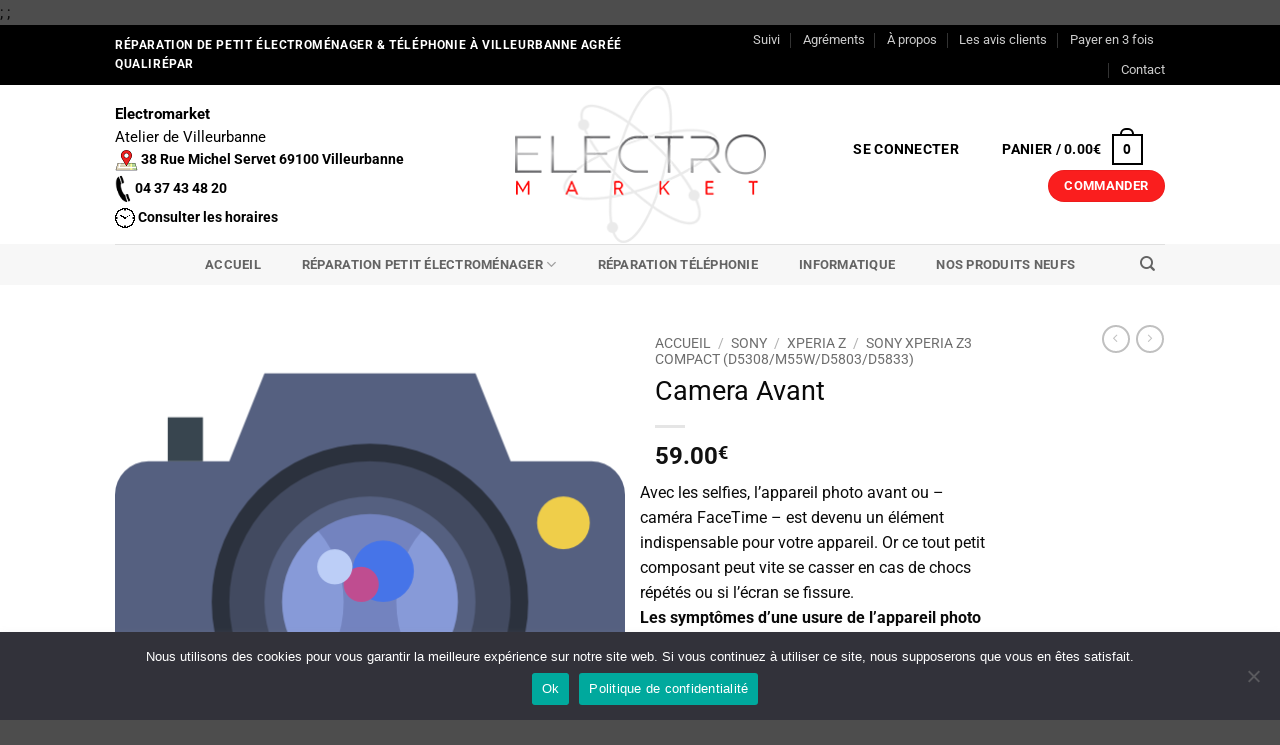

--- FILE ---
content_type: text/html; charset=UTF-8
request_url: https://electromarket-villeurbanne.com/produit/reparation-camera-avant-sony-xperia-z3-compact-lyon/
body_size: 41330
content:
<!DOCTYPE html>
<html lang="fr-FR" class="loading-site no-js">
<head>
	<meta charset="UTF-8" />
	<link rel="profile" href="https://gmpg.org/xfn/11" />
	<link rel="pingback" href="https://electromarket-villeurbanne.com/xmlrpc.php" />

	<script>(function(html){html.className = html.className.replace(/\bno-js\b/,'js')})(document.documentElement);</script>
<meta name='robots' content='index, follow, max-image-preview:large, max-snippet:-1, max-video-preview:-1' />

<!-- Google Tag Manager for WordPress by gtm4wp.com -->
<script data-cfasync="false" data-pagespeed-no-defer>
	var gtm4wp_datalayer_name = "dataLayer";
	var dataLayer = dataLayer || [];
</script>
<!-- End Google Tag Manager for WordPress by gtm4wp.com --><meta name="viewport" content="width=device-width, initial-scale=1" />
	<!-- This site is optimized with the Yoast SEO plugin v25.6 - https://yoast.com/wordpress/plugins/seo/ -->
	<title>Réparation caméra avant Sony Xperia Z3 compact Lyon</title>
	<meta name="description" content="Réparation caméra avant Sony Xperia Z3 compact dans nos ateliers à Lyon et Villeurbanne. Réparé en 20 minutes. Pièces d&#039;origine constrcuteur." />
	<link rel="canonical" href="https://electromarket-villeurbanne.com/produit/reparation-camera-avant-sony-xperia-z3-compact-lyon/" />
	<meta property="og:locale" content="fr_FR" />
	<meta property="og:type" content="article" />
	<meta property="og:title" content="Réparation caméra avant Sony Xperia Z3 compact Lyon" />
	<meta property="og:description" content="Réparation caméra avant Sony Xperia Z3 compact dans nos ateliers à Lyon et Villeurbanne. Réparé en 20 minutes. Pièces d&#039;origine constrcuteur." />
	<meta property="og:url" content="https://electromarket-villeurbanne.com/produit/reparation-camera-avant-sony-xperia-z3-compact-lyon/" />
	<meta property="og:site_name" content="Electromarket Villeurbanne" />
	<meta property="article:modified_time" content="2019-11-25T13:13:43+00:00" />
	<meta property="og:image" content="https://electromarket-villeurbanne.com/wp-content/uploads/2019/08/reparation-camera-2.png" />
	<meta property="og:image:width" content="512" />
	<meta property="og:image:height" content="512" />
	<meta property="og:image:type" content="image/png" />
	<meta name="twitter:card" content="summary_large_image" />
	<script type="application/ld+json" class="yoast-schema-graph">{"@context":"https://schema.org","@graph":[{"@type":"WebPage","@id":"https://electromarket-villeurbanne.com/produit/reparation-camera-avant-sony-xperia-z3-compact-lyon/","url":"https://electromarket-villeurbanne.com/produit/reparation-camera-avant-sony-xperia-z3-compact-lyon/","name":"Réparation caméra avant Sony Xperia Z3 compact Lyon","isPartOf":{"@id":"https://electromarket-villeurbanne.com/#website"},"primaryImageOfPage":{"@id":"https://electromarket-villeurbanne.com/produit/reparation-camera-avant-sony-xperia-z3-compact-lyon/#primaryimage"},"image":{"@id":"https://electromarket-villeurbanne.com/produit/reparation-camera-avant-sony-xperia-z3-compact-lyon/#primaryimage"},"thumbnailUrl":"https://electromarket-villeurbanne.com/wp-content/uploads/2019/08/reparation-camera-2.png","datePublished":"2019-08-01T15:38:13+00:00","dateModified":"2019-11-25T13:13:43+00:00","description":"Réparation caméra avant Sony Xperia Z3 compact dans nos ateliers à Lyon et Villeurbanne. Réparé en 20 minutes. Pièces d'origine constrcuteur.","breadcrumb":{"@id":"https://electromarket-villeurbanne.com/produit/reparation-camera-avant-sony-xperia-z3-compact-lyon/#breadcrumb"},"inLanguage":"fr-FR","potentialAction":[{"@type":"ReadAction","target":["https://electromarket-villeurbanne.com/produit/reparation-camera-avant-sony-xperia-z3-compact-lyon/"]}]},{"@type":"ImageObject","inLanguage":"fr-FR","@id":"https://electromarket-villeurbanne.com/produit/reparation-camera-avant-sony-xperia-z3-compact-lyon/#primaryimage","url":"https://electromarket-villeurbanne.com/wp-content/uploads/2019/08/reparation-camera-2.png","contentUrl":"https://electromarket-villeurbanne.com/wp-content/uploads/2019/08/reparation-camera-2.png","width":512,"height":512},{"@type":"BreadcrumbList","@id":"https://electromarket-villeurbanne.com/produit/reparation-camera-avant-sony-xperia-z3-compact-lyon/#breadcrumb","itemListElement":[{"@type":"ListItem","position":1,"name":"Home","item":"https://electromarket-villeurbanne.com/"},{"@type":"ListItem","position":2,"name":"Boutique","item":"https://electromarket-villeurbanne.com/boutique/"},{"@type":"ListItem","position":3,"name":"Camera Avant"}]},{"@type":"WebSite","@id":"https://electromarket-villeurbanne.com/#website","url":"https://electromarket-villeurbanne.com/","name":"Electromarket Villeurbanne","description":"Réparation d&#039;électroménager à Villeurbanne","potentialAction":[{"@type":"SearchAction","target":{"@type":"EntryPoint","urlTemplate":"https://electromarket-villeurbanne.com/?s={search_term_string}"},"query-input":{"@type":"PropertyValueSpecification","valueRequired":true,"valueName":"search_term_string"}}],"inLanguage":"fr-FR"}]}</script>
	<!-- / Yoast SEO plugin. -->


<link rel='prefetch' href='https://electromarket-villeurbanne.com/wp-content/themes/flatsome/assets/js/flatsome.js?ver=e2eddd6c228105dac048' />
<link rel='prefetch' href='https://electromarket-villeurbanne.com/wp-content/themes/flatsome/assets/js/chunk.slider.js?ver=3.20.4' />
<link rel='prefetch' href='https://electromarket-villeurbanne.com/wp-content/themes/flatsome/assets/js/chunk.popups.js?ver=3.20.4' />
<link rel='prefetch' href='https://electromarket-villeurbanne.com/wp-content/themes/flatsome/assets/js/chunk.tooltips.js?ver=3.20.4' />
<link rel='prefetch' href='https://electromarket-villeurbanne.com/wp-content/themes/flatsome/assets/js/woocommerce.js?ver=1c9be63d628ff7c3ff4c' />
<link rel="alternate" type="application/rss+xml" title="Electromarket Villeurbanne &raquo; Flux" href="https://electromarket-villeurbanne.com/feed/" />
<link rel="alternate" type="application/rss+xml" title="Electromarket Villeurbanne &raquo; Flux des commentaires" href="https://electromarket-villeurbanne.com/comments/feed/" />
		<!-- This site uses the Google Analytics by ExactMetrics plugin v8.11.1 - Using Analytics tracking - https://www.exactmetrics.com/ -->
		<!-- Note: ExactMetrics is not currently configured on this site. The site owner needs to authenticate with Google Analytics in the ExactMetrics settings panel. -->
					<!-- No tracking code set -->
				<!-- / Google Analytics by ExactMetrics -->
		<style id='wp-block-library-inline-css' type='text/css'>
:root{--wp-admin-theme-color:#007cba;--wp-admin-theme-color--rgb:0,124,186;--wp-admin-theme-color-darker-10:#006ba1;--wp-admin-theme-color-darker-10--rgb:0,107,161;--wp-admin-theme-color-darker-20:#005a87;--wp-admin-theme-color-darker-20--rgb:0,90,135;--wp-admin-border-width-focus:2px;--wp-block-synced-color:#7a00df;--wp-block-synced-color--rgb:122,0,223;--wp-bound-block-color:var(--wp-block-synced-color)}@media (min-resolution:192dpi){:root{--wp-admin-border-width-focus:1.5px}}.wp-element-button{cursor:pointer}:root{--wp--preset--font-size--normal:16px;--wp--preset--font-size--huge:42px}:root .has-very-light-gray-background-color{background-color:#eee}:root .has-very-dark-gray-background-color{background-color:#313131}:root .has-very-light-gray-color{color:#eee}:root .has-very-dark-gray-color{color:#313131}:root .has-vivid-green-cyan-to-vivid-cyan-blue-gradient-background{background:linear-gradient(135deg,#00d084,#0693e3)}:root .has-purple-crush-gradient-background{background:linear-gradient(135deg,#34e2e4,#4721fb 50%,#ab1dfe)}:root .has-hazy-dawn-gradient-background{background:linear-gradient(135deg,#faaca8,#dad0ec)}:root .has-subdued-olive-gradient-background{background:linear-gradient(135deg,#fafae1,#67a671)}:root .has-atomic-cream-gradient-background{background:linear-gradient(135deg,#fdd79a,#004a59)}:root .has-nightshade-gradient-background{background:linear-gradient(135deg,#330968,#31cdcf)}:root .has-midnight-gradient-background{background:linear-gradient(135deg,#020381,#2874fc)}.has-regular-font-size{font-size:1em}.has-larger-font-size{font-size:2.625em}.has-normal-font-size{font-size:var(--wp--preset--font-size--normal)}.has-huge-font-size{font-size:var(--wp--preset--font-size--huge)}.has-text-align-center{text-align:center}.has-text-align-left{text-align:left}.has-text-align-right{text-align:right}#end-resizable-editor-section{display:none}.aligncenter{clear:both}.items-justified-left{justify-content:flex-start}.items-justified-center{justify-content:center}.items-justified-right{justify-content:flex-end}.items-justified-space-between{justify-content:space-between}.screen-reader-text{border:0;clip:rect(1px,1px,1px,1px);clip-path:inset(50%);height:1px;margin:-1px;overflow:hidden;padding:0;position:absolute;width:1px;word-wrap:normal!important}.screen-reader-text:focus{background-color:#ddd;clip:auto!important;clip-path:none;color:#444;display:block;font-size:1em;height:auto;left:5px;line-height:normal;padding:15px 23px 14px;text-decoration:none;top:5px;width:auto;z-index:100000}html :where(.has-border-color){border-style:solid}html :where([style*=border-top-color]){border-top-style:solid}html :where([style*=border-right-color]){border-right-style:solid}html :where([style*=border-bottom-color]){border-bottom-style:solid}html :where([style*=border-left-color]){border-left-style:solid}html :where([style*=border-width]){border-style:solid}html :where([style*=border-top-width]){border-top-style:solid}html :where([style*=border-right-width]){border-right-style:solid}html :where([style*=border-bottom-width]){border-bottom-style:solid}html :where([style*=border-left-width]){border-left-style:solid}html :where(img[class*=wp-image-]){height:auto;max-width:100%}:where(figure){margin:0 0 1em}html :where(.is-position-sticky){--wp-admin--admin-bar--position-offset:var(--wp-admin--admin-bar--height,0px)}@media screen and (max-width:600px){html :where(.is-position-sticky){--wp-admin--admin-bar--position-offset:0px}}
</style>
<link rel='stylesheet' id='contact-form-7-css' href='https://electromarket-villeurbanne.com/wp-content/plugins/contact-form-7/includes/css/styles.css?ver=6.0.6' type='text/css' media='all' />
<link rel='stylesheet' id='cookie-law-info-css' href='https://electromarket-villeurbanne.com/wp-content/plugins/cookie-law-info/legacy/public/css/cookie-law-info-public.css?ver=3.3.9.1' type='text/css' media='all' />
<link rel='stylesheet' id='cookie-law-info-gdpr-css' href='https://electromarket-villeurbanne.com/wp-content/plugins/cookie-law-info/legacy/public/css/cookie-law-info-gdpr.css?ver=3.3.9.1' type='text/css' media='all' />
<link rel='stylesheet' id='cookie-notice-front-css' href='https://electromarket-villeurbanne.com/wp-content/plugins/cookie-notice/css/front.min.css?ver=2.5.11' type='text/css' media='all' />
<link rel='stylesheet' id='photoswipe-css' href='https://electromarket-villeurbanne.com/wp-content/plugins/woocommerce/assets/css/photoswipe/photoswipe.min.css?ver=9.8.6' type='text/css' media='all' />
<link rel='stylesheet' id='photoswipe-default-skin-css' href='https://electromarket-villeurbanne.com/wp-content/plugins/woocommerce/assets/css/photoswipe/default-skin/default-skin.min.css?ver=9.8.6' type='text/css' media='all' />
<style id='woocommerce-inline-inline-css' type='text/css'>
.woocommerce form .form-row .required { visibility: visible; }
</style>
<link rel='stylesheet' id='brands-styles-css' href='https://electromarket-villeurbanne.com/wp-content/plugins/woocommerce/assets/css/brands.css?ver=9.8.6' type='text/css' media='all' />
<link rel='stylesheet' id='flatsome-main-css' href='https://electromarket-villeurbanne.com/wp-content/themes/flatsome/assets/css/flatsome.css?ver=3.20.4' type='text/css' media='all' />
<style id='flatsome-main-inline-css' type='text/css'>
@font-face {
				font-family: "fl-icons";
				font-display: block;
				src: url(https://electromarket-villeurbanne.com/wp-content/themes/flatsome/assets/css/icons/fl-icons.eot?v=3.20.4);
				src:
					url(https://electromarket-villeurbanne.com/wp-content/themes/flatsome/assets/css/icons/fl-icons.eot#iefix?v=3.20.4) format("embedded-opentype"),
					url(https://electromarket-villeurbanne.com/wp-content/themes/flatsome/assets/css/icons/fl-icons.woff2?v=3.20.4) format("woff2"),
					url(https://electromarket-villeurbanne.com/wp-content/themes/flatsome/assets/css/icons/fl-icons.ttf?v=3.20.4) format("truetype"),
					url(https://electromarket-villeurbanne.com/wp-content/themes/flatsome/assets/css/icons/fl-icons.woff?v=3.20.4) format("woff"),
					url(https://electromarket-villeurbanne.com/wp-content/themes/flatsome/assets/css/icons/fl-icons.svg?v=3.20.4#fl-icons) format("svg");
			}
</style>
<link rel='stylesheet' id='flatsome-shop-css' href='https://electromarket-villeurbanne.com/wp-content/themes/flatsome/assets/css/flatsome-shop.css?ver=3.20.4' type='text/css' media='all' />
<link rel='stylesheet' id='flatsome-style-css' href='https://electromarket-villeurbanne.com/wp-content/themes/flatsome-child/style.css?ver=3.0' type='text/css' media='all' />
<script type="text/javascript" src="https://electromarket-villeurbanne.com/wp-includes/js/jquery/jquery.min.js?ver=3.7.1" id="jquery-core-js"></script>
<script type="text/javascript" id="cookie-law-info-js-extra">
/* <![CDATA[ */
var Cli_Data = {"nn_cookie_ids":[],"cookielist":[],"non_necessary_cookies":[],"ccpaEnabled":"","ccpaRegionBased":"","ccpaBarEnabled":"","strictlyEnabled":["necessary","obligatoire"],"ccpaType":"gdpr","js_blocking":"1","custom_integration":"","triggerDomRefresh":"","secure_cookies":""};
var cli_cookiebar_settings = {"animate_speed_hide":"500","animate_speed_show":"500","background":"#FFF","border":"#b1a6a6c2","border_on":"","button_1_button_colour":"#61a229","button_1_button_hover":"#4e8221","button_1_link_colour":"#fff","button_1_as_button":"1","button_1_new_win":"","button_2_button_colour":"#333","button_2_button_hover":"#292929","button_2_link_colour":"#444","button_2_as_button":"","button_2_hidebar":"","button_3_button_colour":"#dedfe0","button_3_button_hover":"#b2b2b3","button_3_link_colour":"#333333","button_3_as_button":"1","button_3_new_win":"","button_4_button_colour":"#dedfe0","button_4_button_hover":"#b2b2b3","button_4_link_colour":"#333333","button_4_as_button":"1","button_7_button_colour":"#61a229","button_7_button_hover":"#4e8221","button_7_link_colour":"#fff","button_7_as_button":"1","button_7_new_win":"","font_family":"inherit","header_fix":"","notify_animate_hide":"1","notify_animate_show":"","notify_div_id":"#cookie-law-info-bar","notify_position_horizontal":"right","notify_position_vertical":"bottom","scroll_close":"","scroll_close_reload":"","accept_close_reload":"","reject_close_reload":"","showagain_tab":"","showagain_background":"#fff","showagain_border":"#000","showagain_div_id":"#cookie-law-info-again","showagain_x_position":"100px","text":"#333333","show_once_yn":"","show_once":"10000","logging_on":"","as_popup":"","popup_overlay":"1","bar_heading_text":"","cookie_bar_as":"banner","popup_showagain_position":"bottom-right","widget_position":"left"};
var log_object = {"ajax_url":"https:\/\/electromarket-villeurbanne.com\/wp-admin\/admin-ajax.php"};
/* ]]> */
</script>
<script type="text/javascript" src="https://electromarket-villeurbanne.com/wp-content/plugins/cookie-law-info/legacy/public/js/cookie-law-info-public.js?ver=3.3.9.1" id="cookie-law-info-js"></script>
<script type="text/javascript" id="cookie-notice-front-js-before">
/* <![CDATA[ */
var cnArgs = {"ajaxUrl":"https:\/\/electromarket-villeurbanne.com\/wp-admin\/admin-ajax.php","nonce":"b04589bc6f","hideEffect":"fade","position":"bottom","onScroll":false,"onScrollOffset":100,"onClick":false,"cookieName":"cookie_notice_accepted","cookieTime":2592000,"cookieTimeRejected":2592000,"globalCookie":false,"redirection":false,"cache":true,"revokeCookies":false,"revokeCookiesOpt":"automatic"};
/* ]]> */
</script>
<script type="text/javascript" src="https://electromarket-villeurbanne.com/wp-content/plugins/cookie-notice/js/front.min.js?ver=2.5.11" id="cookie-notice-front-js"></script>
<script type="text/javascript" src="https://electromarket-villeurbanne.com/wp-content/plugins/woocommerce/assets/js/jquery-blockui/jquery.blockUI.min.js?ver=2.7.0-wc.9.8.6" id="jquery-blockui-js" data-wp-strategy="defer"></script>
<script type="text/javascript" id="wc-add-to-cart-js-extra">
/* <![CDATA[ */
var wc_add_to_cart_params = {"ajax_url":"\/wp-admin\/admin-ajax.php","wc_ajax_url":"\/?wc-ajax=%%endpoint%%","i18n_view_cart":"Voir le panier","cart_url":"https:\/\/electromarket-villeurbanne.com\/panier\/","is_cart":"","cart_redirect_after_add":"yes"};
/* ]]> */
</script>
<script type="text/javascript" src="https://electromarket-villeurbanne.com/wp-content/plugins/woocommerce/assets/js/frontend/add-to-cart.min.js?ver=9.8.6" id="wc-add-to-cart-js" defer="defer" data-wp-strategy="defer"></script>
<script type="text/javascript" src="https://electromarket-villeurbanne.com/wp-content/plugins/woocommerce/assets/js/photoswipe/photoswipe.min.js?ver=4.1.1-wc.9.8.6" id="photoswipe-js" defer="defer" data-wp-strategy="defer"></script>
<script type="text/javascript" src="https://electromarket-villeurbanne.com/wp-content/plugins/woocommerce/assets/js/photoswipe/photoswipe-ui-default.min.js?ver=4.1.1-wc.9.8.6" id="photoswipe-ui-default-js" defer="defer" data-wp-strategy="defer"></script>
<script type="text/javascript" id="wc-single-product-js-extra">
/* <![CDATA[ */
var wc_single_product_params = {"i18n_required_rating_text":"Veuillez s\u00e9lectionner une note","i18n_rating_options":["1\u00a0\u00e9toile sur 5","2\u00a0\u00e9toiles sur 5","3\u00a0\u00e9toiles sur 5","4\u00a0\u00e9toiles sur 5","5\u00a0\u00e9toiles sur 5"],"i18n_product_gallery_trigger_text":"Voir la galerie d\u2019images en plein \u00e9cran","review_rating_required":"yes","flexslider":{"rtl":false,"animation":"slide","smoothHeight":true,"directionNav":false,"controlNav":"thumbnails","slideshow":false,"animationSpeed":500,"animationLoop":false,"allowOneSlide":false},"zoom_enabled":"","zoom_options":[],"photoswipe_enabled":"1","photoswipe_options":{"shareEl":false,"closeOnScroll":false,"history":false,"hideAnimationDuration":0,"showAnimationDuration":0},"flexslider_enabled":""};
/* ]]> */
</script>
<script type="text/javascript" src="https://electromarket-villeurbanne.com/wp-content/plugins/woocommerce/assets/js/frontend/single-product.min.js?ver=9.8.6" id="wc-single-product-js" defer="defer" data-wp-strategy="defer"></script>
<script type="text/javascript" src="https://electromarket-villeurbanne.com/wp-content/plugins/woocommerce/assets/js/js-cookie/js.cookie.min.js?ver=2.1.4-wc.9.8.6" id="js-cookie-js" data-wp-strategy="defer"></script>
<link rel="https://api.w.org/" href="https://electromarket-villeurbanne.com/wp-json/" /><link rel="alternate" title="JSON" type="application/json" href="https://electromarket-villeurbanne.com/wp-json/wp/v2/product/1104" /><link rel="EditURI" type="application/rsd+xml" title="RSD" href="https://electromarket-villeurbanne.com/xmlrpc.php?rsd" />

<link rel='shortlink' href='https://electromarket-villeurbanne.com/?p=1104' />
<link rel="alternate" title="oEmbed (JSON)" type="application/json+oembed" href="https://electromarket-villeurbanne.com/wp-json/oembed/1.0/embed?url=https%3A%2F%2Felectromarket-villeurbanne.com%2Fproduit%2Freparation-camera-avant-sony-xperia-z3-compact-lyon%2F" />
<link rel="alternate" title="oEmbed (XML)" type="text/xml+oembed" href="https://electromarket-villeurbanne.com/wp-json/oembed/1.0/embed?url=https%3A%2F%2Felectromarket-villeurbanne.com%2Fproduit%2Freparation-camera-avant-sony-xperia-z3-compact-lyon%2F&#038;format=xml" />
<!-- start Simple Custom CSS and JS -->

<!-- Ajoutez du code HTML dans l’en-tête ou le pied de page. 

Par exemple, utilisez le code suivant pour charger la bibliothèque jQuery depuis le CDN de Google :
<script src="https://ajax.googleapis.com/ajax/libs/jquery/3.1.0/jquery.min.js"></script>

ou celui-ci pour charger la bibliothèque Bootstrap depuis MaxCDN :
<link rel="stylesheet" href="https://maxcdn.bootstrapcdn.com/bootstrap/3.3.7/css/bootstrap.min.css" integrity="sha384-BVYiiSIFeK1dGmJRAkycuHAHRg32OmUcww7on3RYdg4Va+PmSTsz/K68vbdEjh4u" crossorigin="anonymous">

-- Fin du commentaire -->  <!-- end Simple Custom CSS and JS -->
<!-- start Simple Custom CSS and JS -->
<!-- Ajoutez du code HTML dans l’en-tête ou le pied de page. 

Par exemple, utilisez le code suivant pour charger la bibliothèque jQuery depuis le CDN de Google :
<script src="https://ajax.googleapis.com/ajax/libs/jquery/3.1.0/jquery.min.js"></script>

ou celui-ci pour charger la bibliothèque Bootstrap depuis MaxCDN :
<link rel="stylesheet" href="https://maxcdn.bootstrapcdn.com/bootstrap/3.3.7/css/bootstrap.min.css" integrity="sha384-BVYiiSIFeK1dGmJRAkycuHAHRg32OmUcww7on3RYdg4Va+PmSTsz/K68vbdEjh4u" crossorigin="anonymous">

-- Fin du commentaire --> 
 <!-- end Simple Custom CSS and JS -->
<!-- start Simple Custom CSS and JS -->
<script type="text/javascript">
 
</script>
<!-- end Simple Custom CSS and JS -->
;<!-- start Simple Custom CSS and JS -->
<script type="text/javascript">
 

jQuery(document).ready(function($){
    
$('.tax-product_cat .term-description').insertAfter($('.tax-product_cat .products.row'));
   
}); </script>
<!-- end Simple Custom CSS and JS -->
;<!-- start Simple Custom CSS and JS -->
<style type="text/css">
/* Ajouter votre code CSS ici.
                     
Par exemple:
.exemple {
    color: red;
}

Pour améliorer vos connaissances en CSS, visitez http://www.w3schools.com/css/css_syntax.asp

Fin du commentaire */ 
</style>
<!-- end Simple Custom CSS and JS -->
<!-- Global site tag (gtag.js) - Google Analytics -->
<script async src="https://www.googletagmanager.com/gtag/js?id=UA-154791547-1"></script>
<script>
  window.dataLayer = window.dataLayer || [];
  function gtag(){dataLayer.push(arguments);}
  gtag('js', new Date());

  gtag('config', 'UA-154791547-1');
</script>
<!-- Google Tag Manager for WordPress by gtm4wp.com -->
<!-- GTM Container placement set to footer -->
<script data-cfasync="false" data-pagespeed-no-defer>
	var dataLayer_content = {"pagePostType":"product","pagePostType2":"single-product","pagePostAuthor":"merylberaha"};
	dataLayer.push( dataLayer_content );
</script>
<script data-cfasync="false" data-pagespeed-no-defer>
(function(w,d,s,l,i){w[l]=w[l]||[];w[l].push({'gtm.start':
new Date().getTime(),event:'gtm.js'});var f=d.getElementsByTagName(s)[0],
j=d.createElement(s),dl=l!='dataLayer'?'&l='+l:'';j.async=true;j.src=
'//www.googletagmanager.com/gtm.js?id='+i+dl;f.parentNode.insertBefore(j,f);
})(window,document,'script','dataLayer','GTM-KZWS3QJ');
</script>
<!-- End Google Tag Manager for WordPress by gtm4wp.com -->	<noscript><style>.woocommerce-product-gallery{ opacity: 1 !important; }</style></noscript>
	
<!-- Meta Pixel Code -->
<script type="text/plain" data-cli-class="cli-blocker-script"  data-cli-script-type="analytics" data-cli-block="true"  data-cli-element-position="head">
!function(f,b,e,v,n,t,s){if(f.fbq)return;n=f.fbq=function(){n.callMethod?
n.callMethod.apply(n,arguments):n.queue.push(arguments)};if(!f._fbq)f._fbq=n;
n.push=n;n.loaded=!0;n.version='2.0';n.queue=[];t=b.createElement(e);t.async=!0;
t.src=v;s=b.getElementsByTagName(e)[0];s.parentNode.insertBefore(t,s)}(window,
document,'script','https://connect.facebook.net/en_US/fbevents.js');
</script>
<!-- End Meta Pixel Code -->
<script type="text/plain" data-cli-class="cli-blocker-script"  data-cli-script-type="analytics" data-cli-block="true"  data-cli-element-position="head">var url = window.location.origin + '?ob=open-bridge';
            fbq('set', 'openbridge', '380018659523054', url);
fbq('init', '380018659523054', {}, {
    "agent": "wordpress-6.6.4-4.1.5"
})</script><script type="text/plain" data-cli-class="cli-blocker-script"  data-cli-script-type="analytics" data-cli-block="true"  data-cli-element-position="head">
    fbq('track', 'PageView', []);
  </script><link rel="icon" href="https://electromarket-villeurbanne.com/wp-content/uploads/2020/06/cropped-Logo-OP-1-32x32.png" sizes="32x32" />
<link rel="icon" href="https://electromarket-villeurbanne.com/wp-content/uploads/2020/06/cropped-Logo-OP-1-192x192.png" sizes="192x192" />
<link rel="apple-touch-icon" href="https://electromarket-villeurbanne.com/wp-content/uploads/2020/06/cropped-Logo-OP-1-180x180.png" />
<meta name="msapplication-TileImage" content="https://electromarket-villeurbanne.com/wp-content/uploads/2020/06/cropped-Logo-OP-1-270x270.png" />
<style id="custom-css" type="text/css">:root {--primary-color: #000000;--fs-color-primary: #000000;--fs-color-secondary: #fa1e1e;--fs-color-success: #627D47;--fs-color-alert: #b20000;--fs-color-base: #0a0a0a;--fs-experimental-link-color: #334862;--fs-experimental-link-color-hover: #111;}.tooltipster-base {--tooltip-color: #fff;--tooltip-bg-color: #000;}.off-canvas-right .mfp-content, .off-canvas-left .mfp-content {--drawer-width: 300px;}.off-canvas .mfp-content.off-canvas-cart {--drawer-width: 360px;}.header-main{height: 159px}#logo img{max-height: 159px}#logo{width:251px;}#logo a{max-width:400px;}.header-bottom{min-height: 41px}.header-top{min-height: 49px}.transparent .header-main{height: 265px}.transparent #logo img{max-height: 265px}.has-transparent + .page-title:first-of-type,.has-transparent + #main > .page-title,.has-transparent + #main > div > .page-title,.has-transparent + #main .page-header-wrapper:first-of-type .page-title{padding-top: 345px;}.header.show-on-scroll,.stuck .header-main{height:70px!important}.stuck #logo img{max-height: 70px!important}.header-bottom {background-color: #f7f7f7}.header-main .nav > li > a{line-height: 40px }.header-wrapper:not(.stuck) .header-main .header-nav{margin-top: 2px }.stuck .header-main .nav > li > a{line-height: 50px }.header-bottom-nav > li > a{line-height: 37px }@media (max-width: 549px) {.header-main{height: 107px}#logo img{max-height: 107px}}.nav-dropdown{font-size:102%}h1,h2,h3,h4,h5,h6,.heading-font{color: #0a0a0a;}body{font-size: 100%;}body{font-family: Roboto, sans-serif;}body {font-weight: 400;font-style: normal;}.nav > li > a {font-family: Roboto, sans-serif;}.mobile-sidebar-levels-2 .nav > li > ul > li > a {font-family: Roboto, sans-serif;}.nav > li > a,.mobile-sidebar-levels-2 .nav > li > ul > li > a {font-weight: 700;font-style: normal;}h1,h2,h3,h4,h5,h6,.heading-font, .off-canvas-center .nav-sidebar.nav-vertical > li > a{font-family: Roboto, sans-serif;}h1,h2,h3,h4,h5,h6,.heading-font,.banner h1,.banner h2 {font-weight: 400;font-style: normal;}.alt-font{font-family: Roboto, sans-serif;}.alt-font {font-weight: 400!important;font-style: normal!important;}.header:not(.transparent) .header-nav-main.nav > li > a {color: #000000;}.header:not(.transparent) .header-nav-main.nav > li > a:hover,.header:not(.transparent) .header-nav-main.nav > li.active > a,.header:not(.transparent) .header-nav-main.nav > li.current > a,.header:not(.transparent) .header-nav-main.nav > li > a.active,.header:not(.transparent) .header-nav-main.nav > li > a.current{color: #fa2323;}.header-nav-main.nav-line-bottom > li > a:before,.header-nav-main.nav-line-grow > li > a:before,.header-nav-main.nav-line > li > a:before,.header-nav-main.nav-box > li > a:hover,.header-nav-main.nav-box > li.active > a,.header-nav-main.nav-pills > li > a:hover,.header-nav-main.nav-pills > li.active > a{color:#FFF!important;background-color: #fa2323;}.has-equal-box-heights .box-image {padding-top: 100%;}.shop-page-title.featured-title .title-bg{ background-image: url(https://electromarket-villeurbanne.com/wp-content/uploads/2019/08/reparation-camera-2.png)!important;}@media screen and (min-width: 550px){.products .box-vertical .box-image{min-width: 247px!important;width: 247px!important;}}.nav-vertical-fly-out > li + li {border-top-width: 1px; border-top-style: solid;}.label-new.menu-item > a:after{content:"Nouveau";}.label-hot.menu-item > a:after{content:"Populaire";}.label-sale.menu-item > a:after{content:"En action";}.label-popular.menu-item > a:after{content:"Populaire";}</style><style id="kirki-inline-styles">/* cyrillic-ext */
@font-face {
  font-family: 'Roboto';
  font-style: normal;
  font-weight: 400;
  font-stretch: 100%;
  font-display: swap;
  src: url(https://electromarket-villeurbanne.com/wp-content/fonts/roboto/KFO7CnqEu92Fr1ME7kSn66aGLdTylUAMa3GUBGEe.woff2) format('woff2');
  unicode-range: U+0460-052F, U+1C80-1C8A, U+20B4, U+2DE0-2DFF, U+A640-A69F, U+FE2E-FE2F;
}
/* cyrillic */
@font-face {
  font-family: 'Roboto';
  font-style: normal;
  font-weight: 400;
  font-stretch: 100%;
  font-display: swap;
  src: url(https://electromarket-villeurbanne.com/wp-content/fonts/roboto/KFO7CnqEu92Fr1ME7kSn66aGLdTylUAMa3iUBGEe.woff2) format('woff2');
  unicode-range: U+0301, U+0400-045F, U+0490-0491, U+04B0-04B1, U+2116;
}
/* greek-ext */
@font-face {
  font-family: 'Roboto';
  font-style: normal;
  font-weight: 400;
  font-stretch: 100%;
  font-display: swap;
  src: url(https://electromarket-villeurbanne.com/wp-content/fonts/roboto/KFO7CnqEu92Fr1ME7kSn66aGLdTylUAMa3CUBGEe.woff2) format('woff2');
  unicode-range: U+1F00-1FFF;
}
/* greek */
@font-face {
  font-family: 'Roboto';
  font-style: normal;
  font-weight: 400;
  font-stretch: 100%;
  font-display: swap;
  src: url(https://electromarket-villeurbanne.com/wp-content/fonts/roboto/KFO7CnqEu92Fr1ME7kSn66aGLdTylUAMa3-UBGEe.woff2) format('woff2');
  unicode-range: U+0370-0377, U+037A-037F, U+0384-038A, U+038C, U+038E-03A1, U+03A3-03FF;
}
/* math */
@font-face {
  font-family: 'Roboto';
  font-style: normal;
  font-weight: 400;
  font-stretch: 100%;
  font-display: swap;
  src: url(https://electromarket-villeurbanne.com/wp-content/fonts/roboto/KFO7CnqEu92Fr1ME7kSn66aGLdTylUAMawCUBGEe.woff2) format('woff2');
  unicode-range: U+0302-0303, U+0305, U+0307-0308, U+0310, U+0312, U+0315, U+031A, U+0326-0327, U+032C, U+032F-0330, U+0332-0333, U+0338, U+033A, U+0346, U+034D, U+0391-03A1, U+03A3-03A9, U+03B1-03C9, U+03D1, U+03D5-03D6, U+03F0-03F1, U+03F4-03F5, U+2016-2017, U+2034-2038, U+203C, U+2040, U+2043, U+2047, U+2050, U+2057, U+205F, U+2070-2071, U+2074-208E, U+2090-209C, U+20D0-20DC, U+20E1, U+20E5-20EF, U+2100-2112, U+2114-2115, U+2117-2121, U+2123-214F, U+2190, U+2192, U+2194-21AE, U+21B0-21E5, U+21F1-21F2, U+21F4-2211, U+2213-2214, U+2216-22FF, U+2308-230B, U+2310, U+2319, U+231C-2321, U+2336-237A, U+237C, U+2395, U+239B-23B7, U+23D0, U+23DC-23E1, U+2474-2475, U+25AF, U+25B3, U+25B7, U+25BD, U+25C1, U+25CA, U+25CC, U+25FB, U+266D-266F, U+27C0-27FF, U+2900-2AFF, U+2B0E-2B11, U+2B30-2B4C, U+2BFE, U+3030, U+FF5B, U+FF5D, U+1D400-1D7FF, U+1EE00-1EEFF;
}
/* symbols */
@font-face {
  font-family: 'Roboto';
  font-style: normal;
  font-weight: 400;
  font-stretch: 100%;
  font-display: swap;
  src: url(https://electromarket-villeurbanne.com/wp-content/fonts/roboto/KFO7CnqEu92Fr1ME7kSn66aGLdTylUAMaxKUBGEe.woff2) format('woff2');
  unicode-range: U+0001-000C, U+000E-001F, U+007F-009F, U+20DD-20E0, U+20E2-20E4, U+2150-218F, U+2190, U+2192, U+2194-2199, U+21AF, U+21E6-21F0, U+21F3, U+2218-2219, U+2299, U+22C4-22C6, U+2300-243F, U+2440-244A, U+2460-24FF, U+25A0-27BF, U+2800-28FF, U+2921-2922, U+2981, U+29BF, U+29EB, U+2B00-2BFF, U+4DC0-4DFF, U+FFF9-FFFB, U+10140-1018E, U+10190-1019C, U+101A0, U+101D0-101FD, U+102E0-102FB, U+10E60-10E7E, U+1D2C0-1D2D3, U+1D2E0-1D37F, U+1F000-1F0FF, U+1F100-1F1AD, U+1F1E6-1F1FF, U+1F30D-1F30F, U+1F315, U+1F31C, U+1F31E, U+1F320-1F32C, U+1F336, U+1F378, U+1F37D, U+1F382, U+1F393-1F39F, U+1F3A7-1F3A8, U+1F3AC-1F3AF, U+1F3C2, U+1F3C4-1F3C6, U+1F3CA-1F3CE, U+1F3D4-1F3E0, U+1F3ED, U+1F3F1-1F3F3, U+1F3F5-1F3F7, U+1F408, U+1F415, U+1F41F, U+1F426, U+1F43F, U+1F441-1F442, U+1F444, U+1F446-1F449, U+1F44C-1F44E, U+1F453, U+1F46A, U+1F47D, U+1F4A3, U+1F4B0, U+1F4B3, U+1F4B9, U+1F4BB, U+1F4BF, U+1F4C8-1F4CB, U+1F4D6, U+1F4DA, U+1F4DF, U+1F4E3-1F4E6, U+1F4EA-1F4ED, U+1F4F7, U+1F4F9-1F4FB, U+1F4FD-1F4FE, U+1F503, U+1F507-1F50B, U+1F50D, U+1F512-1F513, U+1F53E-1F54A, U+1F54F-1F5FA, U+1F610, U+1F650-1F67F, U+1F687, U+1F68D, U+1F691, U+1F694, U+1F698, U+1F6AD, U+1F6B2, U+1F6B9-1F6BA, U+1F6BC, U+1F6C6-1F6CF, U+1F6D3-1F6D7, U+1F6E0-1F6EA, U+1F6F0-1F6F3, U+1F6F7-1F6FC, U+1F700-1F7FF, U+1F800-1F80B, U+1F810-1F847, U+1F850-1F859, U+1F860-1F887, U+1F890-1F8AD, U+1F8B0-1F8BB, U+1F8C0-1F8C1, U+1F900-1F90B, U+1F93B, U+1F946, U+1F984, U+1F996, U+1F9E9, U+1FA00-1FA6F, U+1FA70-1FA7C, U+1FA80-1FA89, U+1FA8F-1FAC6, U+1FACE-1FADC, U+1FADF-1FAE9, U+1FAF0-1FAF8, U+1FB00-1FBFF;
}
/* vietnamese */
@font-face {
  font-family: 'Roboto';
  font-style: normal;
  font-weight: 400;
  font-stretch: 100%;
  font-display: swap;
  src: url(https://electromarket-villeurbanne.com/wp-content/fonts/roboto/KFO7CnqEu92Fr1ME7kSn66aGLdTylUAMa3OUBGEe.woff2) format('woff2');
  unicode-range: U+0102-0103, U+0110-0111, U+0128-0129, U+0168-0169, U+01A0-01A1, U+01AF-01B0, U+0300-0301, U+0303-0304, U+0308-0309, U+0323, U+0329, U+1EA0-1EF9, U+20AB;
}
/* latin-ext */
@font-face {
  font-family: 'Roboto';
  font-style: normal;
  font-weight: 400;
  font-stretch: 100%;
  font-display: swap;
  src: url(https://electromarket-villeurbanne.com/wp-content/fonts/roboto/KFO7CnqEu92Fr1ME7kSn66aGLdTylUAMa3KUBGEe.woff2) format('woff2');
  unicode-range: U+0100-02BA, U+02BD-02C5, U+02C7-02CC, U+02CE-02D7, U+02DD-02FF, U+0304, U+0308, U+0329, U+1D00-1DBF, U+1E00-1E9F, U+1EF2-1EFF, U+2020, U+20A0-20AB, U+20AD-20C0, U+2113, U+2C60-2C7F, U+A720-A7FF;
}
/* latin */
@font-face {
  font-family: 'Roboto';
  font-style: normal;
  font-weight: 400;
  font-stretch: 100%;
  font-display: swap;
  src: url(https://electromarket-villeurbanne.com/wp-content/fonts/roboto/KFO7CnqEu92Fr1ME7kSn66aGLdTylUAMa3yUBA.woff2) format('woff2');
  unicode-range: U+0000-00FF, U+0131, U+0152-0153, U+02BB-02BC, U+02C6, U+02DA, U+02DC, U+0304, U+0308, U+0329, U+2000-206F, U+20AC, U+2122, U+2191, U+2193, U+2212, U+2215, U+FEFF, U+FFFD;
}
/* cyrillic-ext */
@font-face {
  font-family: 'Roboto';
  font-style: normal;
  font-weight: 700;
  font-stretch: 100%;
  font-display: swap;
  src: url(https://electromarket-villeurbanne.com/wp-content/fonts/roboto/KFO7CnqEu92Fr1ME7kSn66aGLdTylUAMa3GUBGEe.woff2) format('woff2');
  unicode-range: U+0460-052F, U+1C80-1C8A, U+20B4, U+2DE0-2DFF, U+A640-A69F, U+FE2E-FE2F;
}
/* cyrillic */
@font-face {
  font-family: 'Roboto';
  font-style: normal;
  font-weight: 700;
  font-stretch: 100%;
  font-display: swap;
  src: url(https://electromarket-villeurbanne.com/wp-content/fonts/roboto/KFO7CnqEu92Fr1ME7kSn66aGLdTylUAMa3iUBGEe.woff2) format('woff2');
  unicode-range: U+0301, U+0400-045F, U+0490-0491, U+04B0-04B1, U+2116;
}
/* greek-ext */
@font-face {
  font-family: 'Roboto';
  font-style: normal;
  font-weight: 700;
  font-stretch: 100%;
  font-display: swap;
  src: url(https://electromarket-villeurbanne.com/wp-content/fonts/roboto/KFO7CnqEu92Fr1ME7kSn66aGLdTylUAMa3CUBGEe.woff2) format('woff2');
  unicode-range: U+1F00-1FFF;
}
/* greek */
@font-face {
  font-family: 'Roboto';
  font-style: normal;
  font-weight: 700;
  font-stretch: 100%;
  font-display: swap;
  src: url(https://electromarket-villeurbanne.com/wp-content/fonts/roboto/KFO7CnqEu92Fr1ME7kSn66aGLdTylUAMa3-UBGEe.woff2) format('woff2');
  unicode-range: U+0370-0377, U+037A-037F, U+0384-038A, U+038C, U+038E-03A1, U+03A3-03FF;
}
/* math */
@font-face {
  font-family: 'Roboto';
  font-style: normal;
  font-weight: 700;
  font-stretch: 100%;
  font-display: swap;
  src: url(https://electromarket-villeurbanne.com/wp-content/fonts/roboto/KFO7CnqEu92Fr1ME7kSn66aGLdTylUAMawCUBGEe.woff2) format('woff2');
  unicode-range: U+0302-0303, U+0305, U+0307-0308, U+0310, U+0312, U+0315, U+031A, U+0326-0327, U+032C, U+032F-0330, U+0332-0333, U+0338, U+033A, U+0346, U+034D, U+0391-03A1, U+03A3-03A9, U+03B1-03C9, U+03D1, U+03D5-03D6, U+03F0-03F1, U+03F4-03F5, U+2016-2017, U+2034-2038, U+203C, U+2040, U+2043, U+2047, U+2050, U+2057, U+205F, U+2070-2071, U+2074-208E, U+2090-209C, U+20D0-20DC, U+20E1, U+20E5-20EF, U+2100-2112, U+2114-2115, U+2117-2121, U+2123-214F, U+2190, U+2192, U+2194-21AE, U+21B0-21E5, U+21F1-21F2, U+21F4-2211, U+2213-2214, U+2216-22FF, U+2308-230B, U+2310, U+2319, U+231C-2321, U+2336-237A, U+237C, U+2395, U+239B-23B7, U+23D0, U+23DC-23E1, U+2474-2475, U+25AF, U+25B3, U+25B7, U+25BD, U+25C1, U+25CA, U+25CC, U+25FB, U+266D-266F, U+27C0-27FF, U+2900-2AFF, U+2B0E-2B11, U+2B30-2B4C, U+2BFE, U+3030, U+FF5B, U+FF5D, U+1D400-1D7FF, U+1EE00-1EEFF;
}
/* symbols */
@font-face {
  font-family: 'Roboto';
  font-style: normal;
  font-weight: 700;
  font-stretch: 100%;
  font-display: swap;
  src: url(https://electromarket-villeurbanne.com/wp-content/fonts/roboto/KFO7CnqEu92Fr1ME7kSn66aGLdTylUAMaxKUBGEe.woff2) format('woff2');
  unicode-range: U+0001-000C, U+000E-001F, U+007F-009F, U+20DD-20E0, U+20E2-20E4, U+2150-218F, U+2190, U+2192, U+2194-2199, U+21AF, U+21E6-21F0, U+21F3, U+2218-2219, U+2299, U+22C4-22C6, U+2300-243F, U+2440-244A, U+2460-24FF, U+25A0-27BF, U+2800-28FF, U+2921-2922, U+2981, U+29BF, U+29EB, U+2B00-2BFF, U+4DC0-4DFF, U+FFF9-FFFB, U+10140-1018E, U+10190-1019C, U+101A0, U+101D0-101FD, U+102E0-102FB, U+10E60-10E7E, U+1D2C0-1D2D3, U+1D2E0-1D37F, U+1F000-1F0FF, U+1F100-1F1AD, U+1F1E6-1F1FF, U+1F30D-1F30F, U+1F315, U+1F31C, U+1F31E, U+1F320-1F32C, U+1F336, U+1F378, U+1F37D, U+1F382, U+1F393-1F39F, U+1F3A7-1F3A8, U+1F3AC-1F3AF, U+1F3C2, U+1F3C4-1F3C6, U+1F3CA-1F3CE, U+1F3D4-1F3E0, U+1F3ED, U+1F3F1-1F3F3, U+1F3F5-1F3F7, U+1F408, U+1F415, U+1F41F, U+1F426, U+1F43F, U+1F441-1F442, U+1F444, U+1F446-1F449, U+1F44C-1F44E, U+1F453, U+1F46A, U+1F47D, U+1F4A3, U+1F4B0, U+1F4B3, U+1F4B9, U+1F4BB, U+1F4BF, U+1F4C8-1F4CB, U+1F4D6, U+1F4DA, U+1F4DF, U+1F4E3-1F4E6, U+1F4EA-1F4ED, U+1F4F7, U+1F4F9-1F4FB, U+1F4FD-1F4FE, U+1F503, U+1F507-1F50B, U+1F50D, U+1F512-1F513, U+1F53E-1F54A, U+1F54F-1F5FA, U+1F610, U+1F650-1F67F, U+1F687, U+1F68D, U+1F691, U+1F694, U+1F698, U+1F6AD, U+1F6B2, U+1F6B9-1F6BA, U+1F6BC, U+1F6C6-1F6CF, U+1F6D3-1F6D7, U+1F6E0-1F6EA, U+1F6F0-1F6F3, U+1F6F7-1F6FC, U+1F700-1F7FF, U+1F800-1F80B, U+1F810-1F847, U+1F850-1F859, U+1F860-1F887, U+1F890-1F8AD, U+1F8B0-1F8BB, U+1F8C0-1F8C1, U+1F900-1F90B, U+1F93B, U+1F946, U+1F984, U+1F996, U+1F9E9, U+1FA00-1FA6F, U+1FA70-1FA7C, U+1FA80-1FA89, U+1FA8F-1FAC6, U+1FACE-1FADC, U+1FADF-1FAE9, U+1FAF0-1FAF8, U+1FB00-1FBFF;
}
/* vietnamese */
@font-face {
  font-family: 'Roboto';
  font-style: normal;
  font-weight: 700;
  font-stretch: 100%;
  font-display: swap;
  src: url(https://electromarket-villeurbanne.com/wp-content/fonts/roboto/KFO7CnqEu92Fr1ME7kSn66aGLdTylUAMa3OUBGEe.woff2) format('woff2');
  unicode-range: U+0102-0103, U+0110-0111, U+0128-0129, U+0168-0169, U+01A0-01A1, U+01AF-01B0, U+0300-0301, U+0303-0304, U+0308-0309, U+0323, U+0329, U+1EA0-1EF9, U+20AB;
}
/* latin-ext */
@font-face {
  font-family: 'Roboto';
  font-style: normal;
  font-weight: 700;
  font-stretch: 100%;
  font-display: swap;
  src: url(https://electromarket-villeurbanne.com/wp-content/fonts/roboto/KFO7CnqEu92Fr1ME7kSn66aGLdTylUAMa3KUBGEe.woff2) format('woff2');
  unicode-range: U+0100-02BA, U+02BD-02C5, U+02C7-02CC, U+02CE-02D7, U+02DD-02FF, U+0304, U+0308, U+0329, U+1D00-1DBF, U+1E00-1E9F, U+1EF2-1EFF, U+2020, U+20A0-20AB, U+20AD-20C0, U+2113, U+2C60-2C7F, U+A720-A7FF;
}
/* latin */
@font-face {
  font-family: 'Roboto';
  font-style: normal;
  font-weight: 700;
  font-stretch: 100%;
  font-display: swap;
  src: url(https://electromarket-villeurbanne.com/wp-content/fonts/roboto/KFO7CnqEu92Fr1ME7kSn66aGLdTylUAMa3yUBA.woff2) format('woff2');
  unicode-range: U+0000-00FF, U+0131, U+0152-0153, U+02BB-02BC, U+02C6, U+02DA, U+02DC, U+0304, U+0308, U+0329, U+2000-206F, U+20AC, U+2122, U+2191, U+2193, U+2212, U+2215, U+FEFF, U+FFFD;
}</style></head>

<body data-rsssl=1 class="product-template-default single single-product postid-1104 theme-flatsome cookies-not-set woocommerce woocommerce-page woocommerce-no-js lightbox nav-dropdown-has-arrow nav-dropdown-has-shadow nav-dropdown-has-border">


<!-- Meta Pixel Code -->
<noscript>
<img height="1" width="1" style="display:none" alt="fbpx"
src="https://www.facebook.com/tr?id=380018659523054&ev=PageView&noscript=1" />
</noscript>
<!-- End Meta Pixel Code -->

<a class="skip-link screen-reader-text" href="#main">Passer au contenu</a>

<div id="wrapper">

	
	<header id="header" class="header ">
		<div class="header-wrapper">
			<div id="top-bar" class="header-top hide-for-sticky nav-dark">
    <div class="flex-row container">
      <div class="flex-col hide-for-medium flex-left">
          <ul class="nav nav-left medium-nav-center nav-small  nav-divided">
              <li class="html custom html_topbar_left"><strong class="uppercase">Réparation de petit électroménager & téléphonie à Villeurbanne agréé QualiRépar</strong></li>          </ul>
      </div>

      <div class="flex-col hide-for-medium flex-center">
          <ul class="nav nav-center nav-small  nav-divided">
                        </ul>
      </div>

      <div class="flex-col hide-for-medium flex-right">
         <ul class="nav top-bar-nav nav-right nav-small  nav-divided">
              <li id="menu-item-87" class="menu-item menu-item-type-post_type menu-item-object-page menu-item-87 menu-item-design-default"><a href="https://electromarket-villeurbanne.com/suivi-de-votre-reparation/" class="nav-top-link">Suivi</a></li>
<li id="menu-item-83" class="menu-item menu-item-type-post_type menu-item-object-page menu-item-83 menu-item-design-default"><a href="https://electromarket-villeurbanne.com/agrements/" class="nav-top-link">Agréments</a></li>
<li id="menu-item-84" class="menu-item menu-item-type-post_type menu-item-object-page menu-item-84 menu-item-design-default"><a href="https://electromarket-villeurbanne.com/decouvrir-les-lieux/" class="nav-top-link">À propos</a></li>
<li id="menu-item-86" class="menu-item menu-item-type-post_type menu-item-object-page menu-item-86 menu-item-design-default"><a href="https://electromarket-villeurbanne.com/les-avis-clients-reparation-electromenager-villeurbanne/" class="nav-top-link">Les avis clients</a></li>
<li id="menu-item-5570" class="menu-item menu-item-type-post_type menu-item-object-page menu-item-5570 menu-item-design-default"><a href="https://electromarket-villeurbanne.com/payer-en-3-fois-avec-alma/" class="nav-top-link">Payer en 3 fois</a></li>
<li id="menu-item-11705" class="menu-item menu-item-type-post_type menu-item-object-page menu-item-11705 menu-item-design-default"><a href="https://electromarket-villeurbanne.com/contact/" class="nav-top-link">Contact</a></li>
          </ul>
      </div>

            <div class="flex-col show-for-medium flex-grow">
          <ul class="nav nav-center nav-small mobile-nav  nav-divided">
              <li class="html custom html_topbar_left"><strong class="uppercase">Réparation de petit électroménager & téléphonie à Villeurbanne agréé QualiRépar</strong></li><li class="html custom html_top_right_text"><h1 style="text-align: center;">Réparation de tous vos appareils électroniques</h1>
<p style="text-align: center;">Petit électroménager - Téléphonie - Tablettes - Informatique - Hoverboard - Console de jeux - Casques audio</p>
</li>          </ul>
      </div>
      
    </div>
</div>
<div id="masthead" class="header-main show-logo-center hide-for-sticky">
      <div class="header-inner flex-row container logo-center medium-logo-center" role="navigation">

          <!-- Logo -->
          <div id="logo" class="flex-col logo">
            
<!-- Header logo -->
<a href="https://electromarket-villeurbanne.com/" title="Electromarket Villeurbanne - Réparation d&#039;électroménager à Villeurbanne" rel="home">
		<img width="253" height="159" src="https://electromarket-villeurbanne.com/wp-content/uploads/2019/08/Logo-OP-1.png" class="header_logo header-logo" alt="Electromarket Villeurbanne"/><img  width="253" height="159" src="https://electromarket-villeurbanne.com/wp-content/uploads/2019/08/Logo-OP-1.png" class="header-logo-dark" alt="Electromarket Villeurbanne"/></a>
          </div>

          <!-- Mobile Left Elements -->
          <div class="flex-col show-for-medium flex-left">
            <ul class="mobile-nav nav nav-left ">
              <li class="nav-icon has-icon">
	<div class="header-button">		<a href="#" class="icon primary button circle is-small" data-open="#main-menu" data-pos="left" data-bg="main-menu-overlay" role="button" aria-label="Menu" aria-controls="main-menu" aria-expanded="false" aria-haspopup="dialog" data-flatsome-role-button>
			<i class="icon-menu" aria-hidden="true"></i>					</a>
	 </div> </li>
            </ul>
          </div>

          <!-- Left Elements -->
          <div class="flex-col hide-for-medium flex-left
            ">
            <ul class="header-nav header-nav-main nav nav-left  nav-pills nav-size-medium nav-spacing-large nav-uppercase" >
              <li class="html custom html_topbar_right"><p style="text-align: left;"><strong><span style="color: #000000; font-size: 11pt;">Electromarket </span></strong></p>
<p style="text-align: left;"><span style="color: #000000; font-size: 11pt;">Atelier de Villeurbanne</span></p>
<p style="text-align: left;"><span style="color: #000000;"><strong><img src="[data-uri]" alt="" width="23" height="21"> 38 Rue Michel Servet 69100 Villeurbanne</strong></span></p>
<p style="text-align: left;"><span style="color: #000000;"><strong><img src="[data-uri]" alt="" width="17" height="37"> </strong></span><a href="tel:+33437434820"><span style="color: #000000;"><strong>04 37 43 48 20</strong></span></a></p>
<p style="text-align: left;"><a href="https://electromarket-villeurbanne.com/?page_id=4176"><span style="color: #000000;"><strong><img src="[data-uri]" alt="" width="20" height="20"> Consulter les horaires</strong></span></a></p></li>            </ul>
          </div>

          <!-- Right Elements -->
          <div class="flex-col hide-for-medium flex-right">
            <ul class="header-nav header-nav-main nav nav-right  nav-pills nav-size-medium nav-spacing-large nav-uppercase">
              
<li class="account-item has-icon">

	<a href="https://electromarket-villeurbanne.com/mon-compte/" class="nav-top-link nav-top-not-logged-in is-small" title="Se connecter" role="button" data-open="#login-form-popup" aria-controls="login-form-popup" aria-expanded="false" aria-haspopup="dialog" data-flatsome-role-button>
					<span>
			Se connecter			</span>
				</a>




</li>
<li class="cart-item has-icon has-dropdown">

<a href="https://electromarket-villeurbanne.com/panier/" class="header-cart-link nav-top-link is-small" title="Panier" aria-label="Voir le panier" aria-expanded="false" aria-haspopup="true" role="button" data-flatsome-role-button>

<span class="header-cart-title">
   Panier   /      <span class="cart-price"><span class="woocommerce-Price-amount amount"><bdi>0.00<span class="woocommerce-Price-currencySymbol">&euro;</span></bdi></span></span>
  </span>

    <span class="cart-icon image-icon">
    <strong>0</strong>
  </span>
  </a>

 <ul class="nav-dropdown nav-dropdown-default">
    <li class="html widget_shopping_cart">
      <div class="widget_shopping_cart_content">
        

	<div class="ux-mini-cart-empty flex flex-row-col text-center pt pb">
				<div class="ux-mini-cart-empty-icon">
			<svg aria-hidden="true" xmlns="http://www.w3.org/2000/svg" viewBox="0 0 17 19" style="opacity:.1;height:80px;">
				<path d="M8.5 0C6.7 0 5.3 1.2 5.3 2.7v2H2.1c-.3 0-.6.3-.7.7L0 18.2c0 .4.2.8.6.8h15.7c.4 0 .7-.3.7-.7v-.1L15.6 5.4c0-.3-.3-.6-.7-.6h-3.2v-2c0-1.6-1.4-2.8-3.2-2.8zM6.7 2.7c0-.8.8-1.4 1.8-1.4s1.8.6 1.8 1.4v2H6.7v-2zm7.5 3.4 1.3 11.5h-14L2.8 6.1h2.5v1.4c0 .4.3.7.7.7.4 0 .7-.3.7-.7V6.1h3.5v1.4c0 .4.3.7.7.7s.7-.3.7-.7V6.1h2.6z" fill-rule="evenodd" clip-rule="evenodd" fill="currentColor"></path>
			</svg>
		</div>
				<p class="woocommerce-mini-cart__empty-message empty">Votre panier est vide.</p>
					<p class="return-to-shop">
				<a class="button primary wc-backward" href="https://electromarket-villeurbanne.com/boutique/">
					Retour à la boutique				</a>
			</p>
				</div>


      </div>
    </li>
     </ul>

</li>
<li>
	<div class="cart-checkout-button header-button">
		<a href="https://electromarket-villeurbanne.com/checkout/" class="button cart-checkout secondary is-small circle">
			<span class="hide-for-small">Commander</span>
			<span class="show-for-small" aria-label="Commander">+</span>
		</a>
	</div>
</li>
            </ul>
          </div>

          <!-- Mobile Right Elements -->
          <div class="flex-col show-for-medium flex-right">
            <ul class="mobile-nav nav nav-right ">
              
<li class="account-item has-icon">
		<a href="https://electromarket-villeurbanne.com/mon-compte/" class="account-link-mobile is-small" title="Mon compte" aria-label="Mon compte">
		<i class="icon-user" aria-hidden="true"></i>	</a>
	</li>
<li>
	<div class="cart-checkout-button header-button">
		<a href="https://electromarket-villeurbanne.com/checkout/" class="button cart-checkout secondary is-small circle">
			<span class="hide-for-small">Commander</span>
			<span class="show-for-small" aria-label="Commander">+</span>
		</a>
	</div>
</li>
<li class="cart-item has-icon">


		<a href="https://electromarket-villeurbanne.com/panier/" class="header-cart-link nav-top-link is-small off-canvas-toggle" title="Panier" aria-label="Voir le panier" aria-expanded="false" aria-haspopup="dialog" role="button" data-open="#cart-popup" data-class="off-canvas-cart" data-pos="right" aria-controls="cart-popup" data-flatsome-role-button>

    <span class="cart-icon image-icon">
    <strong>0</strong>
  </span>
  </a>


  <!-- Cart Sidebar Popup -->
  <div id="cart-popup" class="mfp-hide">
  <div class="cart-popup-inner inner-padding cart-popup-inner--sticky">
      <div class="cart-popup-title text-center">
          <span class="heading-font uppercase">Panier</span>
          <div class="is-divider"></div>
      </div>
	  <div class="widget_shopping_cart">
		  <div class="widget_shopping_cart_content">
			  

	<div class="ux-mini-cart-empty flex flex-row-col text-center pt pb">
				<div class="ux-mini-cart-empty-icon">
			<svg aria-hidden="true" xmlns="http://www.w3.org/2000/svg" viewBox="0 0 17 19" style="opacity:.1;height:80px;">
				<path d="M8.5 0C6.7 0 5.3 1.2 5.3 2.7v2H2.1c-.3 0-.6.3-.7.7L0 18.2c0 .4.2.8.6.8h15.7c.4 0 .7-.3.7-.7v-.1L15.6 5.4c0-.3-.3-.6-.7-.6h-3.2v-2c0-1.6-1.4-2.8-3.2-2.8zM6.7 2.7c0-.8.8-1.4 1.8-1.4s1.8.6 1.8 1.4v2H6.7v-2zm7.5 3.4 1.3 11.5h-14L2.8 6.1h2.5v1.4c0 .4.3.7.7.7.4 0 .7-.3.7-.7V6.1h3.5v1.4c0 .4.3.7.7.7s.7-.3.7-.7V6.1h2.6z" fill-rule="evenodd" clip-rule="evenodd" fill="currentColor"></path>
			</svg>
		</div>
				<p class="woocommerce-mini-cart__empty-message empty">Votre panier est vide.</p>
					<p class="return-to-shop">
				<a class="button primary wc-backward" href="https://electromarket-villeurbanne.com/boutique/">
					Retour à la boutique				</a>
			</p>
				</div>


		  </div>
	  </div>
               </div>
  </div>

</li>
            </ul>
          </div>

      </div>

            <div class="container"><div class="top-divider full-width"></div></div>
      </div>
<div id="wide-nav" class="header-bottom wide-nav hide-for-sticky flex-has-center">
    <div class="flex-row container">

                        <div class="flex-col hide-for-medium flex-left">
                <ul class="nav header-nav header-bottom-nav nav-left  nav-pills nav-spacing-large nav-uppercase">
                                    </ul>
            </div>
            
                        <div class="flex-col hide-for-medium flex-center">
                <ul class="nav header-nav header-bottom-nav nav-center  nav-pills nav-spacing-large nav-uppercase">
                    <li id="menu-item-11712" class="menu-item menu-item-type-custom menu-item-object-custom menu-item-home menu-item-11712 menu-item-design-default"><a href="https://electromarket-villeurbanne.com/" class="nav-top-link">Accueil</a></li>
<li id="menu-item-3486" class="menu-item menu-item-type-post_type menu-item-object-page menu-item-has-children menu-item-3486 menu-item-design-default has-dropdown"><a href="https://electromarket-villeurbanne.com/reparation-electromenager-lyon/" class="nav-top-link" aria-expanded="false" aria-haspopup="menu">Réparation petit électroménager<i class="icon-angle-down" aria-hidden="true"></i></a>
<ul class="sub-menu nav-dropdown nav-dropdown-default">
	<li id="menu-item-5055" class="menu-item menu-item-type-post_type menu-item-object-page menu-item-5055"><a href="https://electromarket-villeurbanne.com/reparation-aspirateur/">Aspirateur</a></li>
	<li id="menu-item-5053" class="menu-item menu-item-type-post_type menu-item-object-page menu-item-5053"><a href="https://electromarket-villeurbanne.com/reparation-centrale-vapeur/">Centrale vapeur</a></li>
	<li id="menu-item-5054" class="menu-item menu-item-type-post_type menu-item-object-page menu-item-5054"><a href="https://electromarket-villeurbanne.com/reparation-machine-a-cafe/">Machine à café</a></li>
	<li id="menu-item-5070" class="menu-item menu-item-type-post_type menu-item-object-page menu-item-5070"><a href="https://electromarket-villeurbanne.com/reparation-micro-ondes-villeurbanne/">Micro-ondes</a></li>
	<li id="menu-item-5089" class="menu-item menu-item-type-post_type menu-item-object-page menu-item-5089"><a href="https://electromarket-villeurbanne.com/reparation-robot-de-cuisine/">Robot de cuisine</a></li>
	<li id="menu-item-11704" class="menu-item menu-item-type-custom menu-item-object-custom menu-item-11704"><a href="https://electromarket-villeurbanne.com/reparation-electromenager-lyon/">Tous les appareils que l&rsquo;on répare</a></li>
</ul>
</li>
<li id="menu-item-393" class="menu-item menu-item-type-post_type menu-item-object-page menu-item-393 menu-item-design-default"><a href="https://electromarket-villeurbanne.com/reparation-telephone-villeurbanne/" class="nav-top-link">Réparation Téléphonie</a></li>
<li id="menu-item-3838" class="menu-item menu-item-type-post_type menu-item-object-page menu-item-3838 menu-item-design-default"><a href="https://electromarket-villeurbanne.com/depannage-informatique-villeurbanne/" class="nav-top-link">Informatique</a></li>
<li id="menu-item-21947" class="menu-item menu-item-type-post_type menu-item-object-page menu-item-21947 menu-item-design-default"><a href="https://electromarket-villeurbanne.com/nos-produits-neufs/" class="nav-top-link">Nos produits neufs</a></li>
                </ul>
            </div>
            
                        <div class="flex-col hide-for-medium flex-right flex-grow">
              <ul class="nav header-nav header-bottom-nav nav-right  nav-pills nav-spacing-large nav-uppercase">
                   <li class="header-search header-search-dropdown has-icon has-dropdown menu-item-has-children">
		<a href="#" aria-label="Recherche" aria-haspopup="true" aria-expanded="false" aria-controls="ux-search-dropdown" class="nav-top-link is-small"><i class="icon-search" aria-hidden="true"></i></a>
		<ul id="ux-search-dropdown" class="nav-dropdown nav-dropdown-default">
	 	<li class="header-search-form search-form html relative has-icon">
	<div class="header-search-form-wrapper">
		<div class="searchform-wrapper ux-search-box relative is-normal"><form role="search" method="get" class="searchform" action="https://electromarket-villeurbanne.com/">
	<div class="flex-row relative">
						<div class="flex-col flex-grow">
			<label class="screen-reader-text" for="woocommerce-product-search-field-0">Recherche pour :</label>
			<input type="search" id="woocommerce-product-search-field-0" class="search-field mb-0" placeholder="Recherche&hellip;" value="" name="s" />
			<input type="hidden" name="post_type" value="product" />
					</div>
		<div class="flex-col">
			<button type="submit" value="Recherche" class="ux-search-submit submit-button secondary button  icon mb-0" aria-label="Envoyer">
				<i class="icon-search" aria-hidden="true"></i>			</button>
		</div>
	</div>
	<div class="live-search-results text-left z-top"></div>
</form>
</div>	</div>
</li>
	</ul>
</li>
              </ul>
            </div>
            
                          <div class="flex-col show-for-medium flex-grow">
                  <ul class="nav header-bottom-nav nav-center mobile-nav  nav-pills nav-spacing-large nav-uppercase">
                      <li class="html custom html_nav_position_text_top"><p><span style="color: #ff0000; font-size: 11pt;"> Atelier de Villeurbanne</span></p>
<p><strong> 38 Rue Michel Servet 69100 Villeurbanne</strong></p>
<p><strong> 04 37 43 48 20</strong></p>
<p><strong> Consulter les horaires</strong></p>
<p><strong>----------------------------------------</strong></p>
<p><span style="color: #ff0000; font-size: 11pt;"> Atelier de Lyon 6ème</span></p>
<p><strong> 62 Rue Crillon 69006 Lyon</strong></p>
<p><strong> 09 72 59 59 66</strong></p>
<p><strong> Consulter les horaires</strong></p>
<p> </p></li>                  </ul>
              </div>
            
    </div>
</div>

<div class="header-bg-container fill"><div class="header-bg-image fill"></div><div class="header-bg-color fill"></div></div>		</div>
	</header>

	
	<main id="main" class="">

	<div class="shop-container">

		
			<div class="container">
	<div class="woocommerce-notices-wrapper"></div></div>
<div id="product-1104" class="product type-product post-1104 status-publish first instock product_cat-reparation-sony-xperia-z3-compact-villeurbanne has-post-thumbnail purchasable product-type-simple">
	<div class="product-container">

<div class="product-main">
	<div class="row content-row mb-0">

		<div class="product-gallery col large-6">
						
<div class="product-images relative mb-half has-hover woocommerce-product-gallery woocommerce-product-gallery--with-images woocommerce-product-gallery--columns-4 images" data-columns="4">

  <div class="badge-container is-larger absolute left top z-1">

</div>

  <div class="image-tools absolute top show-on-hover right z-3">
      </div>

  <div class="woocommerce-product-gallery__wrapper product-gallery-slider slider slider-nav-small mb-half"
        data-flickity-options='{
                "cellAlign": "center",
                "wrapAround": true,
                "autoPlay": false,
                "prevNextButtons":true,
                "adaptiveHeight": true,
                "imagesLoaded": true,
                "lazyLoad": 1,
                "dragThreshold" : 15,
                "pageDots": false,
                "rightToLeft": false       }'>
    <div data-thumb="https://electromarket-villeurbanne.com/wp-content/uploads/2019/08/reparation-camera-2-100x100.png" data-thumb-alt="Camera Avant" data-thumb-srcset="https://electromarket-villeurbanne.com/wp-content/uploads/2019/08/reparation-camera-2-100x100.png 100w, https://electromarket-villeurbanne.com/wp-content/uploads/2019/08/reparation-camera-2-510x510.png 510w, https://electromarket-villeurbanne.com/wp-content/uploads/2019/08/reparation-camera-2-150x150.png 150w, https://electromarket-villeurbanne.com/wp-content/uploads/2019/08/reparation-camera-2-300x300.png 300w, https://electromarket-villeurbanne.com/wp-content/uploads/2019/08/reparation-camera-2.png 512w"  data-thumb-sizes="(max-width: 100px) 100vw, 100px" class="woocommerce-product-gallery__image slide first"><a href="https://electromarket-villeurbanne.com/wp-content/uploads/2019/08/reparation-camera-2.png"><img width="510" height="510" src="https://electromarket-villeurbanne.com/wp-content/uploads/2019/08/reparation-camera-2-510x510.png" class="wp-post-image ux-skip-lazy" alt="Camera Avant" data-caption="" data-src="https://electromarket-villeurbanne.com/wp-content/uploads/2019/08/reparation-camera-2.png" data-large_image="https://electromarket-villeurbanne.com/wp-content/uploads/2019/08/reparation-camera-2.png" data-large_image_width="512" data-large_image_height="512" decoding="async" fetchpriority="high" srcset="https://electromarket-villeurbanne.com/wp-content/uploads/2019/08/reparation-camera-2-510x510.png 510w, https://electromarket-villeurbanne.com/wp-content/uploads/2019/08/reparation-camera-2-100x100.png 100w, https://electromarket-villeurbanne.com/wp-content/uploads/2019/08/reparation-camera-2-150x150.png 150w, https://electromarket-villeurbanne.com/wp-content/uploads/2019/08/reparation-camera-2-300x300.png 300w, https://electromarket-villeurbanne.com/wp-content/uploads/2019/08/reparation-camera-2.png 512w" sizes="(max-width: 510px) 100vw, 510px" /></a></div>  </div>

  <div class="image-tools absolute bottom left z-3">
    <a role="button" href="#product-zoom" class="zoom-button button is-outline circle icon tooltip hide-for-small" title="Zoom" aria-label="Zoom" data-flatsome-role-button><i class="icon-expand" aria-hidden="true"></i></a>  </div>
</div>

					</div>
		<div class="product-info summary col-fit col entry-summary product-summary">
			<nav class="woocommerce-breadcrumb breadcrumbs uppercase" aria-label="Breadcrumb"><a href="https://electromarket-villeurbanne.com">Accueil</a> <span class="divider">&#47;</span> <a href="https://electromarket-villeurbanne.com/product-category/sony/">Sony</a> <span class="divider">&#47;</span> <a href="https://electromarket-villeurbanne.com/product-category/sony/reparation-sony-xperia-z-villeurbanne-sony/">Xperia Z</a> <span class="divider">&#47;</span> <a href="https://electromarket-villeurbanne.com/product-category/sony/reparation-sony-xperia-z-villeurbanne-sony/reparation-sony-xperia-z3-compact-villeurbanne/">Sony Xperia Z3 compact (D5308/M55W/D5803/D5833)</a></nav><h1 class="product-title product_title entry-title">
	Camera Avant</h1>

	<div class="is-divider small"></div>
<ul class="next-prev-thumbs is-small show-for-medium">         <li class="prod-dropdown has-dropdown">
               <a href="https://electromarket-villeurbanne.com/produit/reparation-ecran-sony-xperia-z3-compact-lyon/" rel="next" class="button icon is-outline circle" aria-label="Next product">
                  <i class="icon-angle-left" aria-hidden="true"></i>              </a>
              <div class="nav-dropdown">
                <a title="Ecran Complet" href="https://electromarket-villeurbanne.com/produit/reparation-ecran-sony-xperia-z3-compact-lyon/">
                <img width="100" height="100" src="https://electromarket-villeurbanne.com/wp-content/uploads/2019/08/Vitre-cassée-22-100x100.png" class="attachment-woocommerce_gallery_thumbnail size-woocommerce_gallery_thumbnail wp-post-image" alt="" decoding="async" srcset="https://electromarket-villeurbanne.com/wp-content/uploads/2019/08/Vitre-cassée-22-100x100.png 100w, https://electromarket-villeurbanne.com/wp-content/uploads/2019/08/Vitre-cassée-22-510x510.png 510w, https://electromarket-villeurbanne.com/wp-content/uploads/2019/08/Vitre-cassée-22-150x150.png 150w, https://electromarket-villeurbanne.com/wp-content/uploads/2019/08/Vitre-cassée-22-300x300.png 300w, https://electromarket-villeurbanne.com/wp-content/uploads/2019/08/Vitre-cassée-22.png 512w" sizes="(max-width: 100px) 100vw, 100px" /></a>
              </div>
          </li>
               <li class="prod-dropdown has-dropdown">
               <a href="https://electromarket-villeurbanne.com/produit/reparation-camera-arriere-sony-xperia-z3-compact-lyon/" rel="previous" class="button icon is-outline circle" aria-label="Previous product">
                  <i class="icon-angle-right" aria-hidden="true"></i>              </a>
              <div class="nav-dropdown">
                  <a title="Camera Arrière" href="https://electromarket-villeurbanne.com/produit/reparation-camera-arriere-sony-xperia-z3-compact-lyon/">
                  <img width="100" height="100" src="https://electromarket-villeurbanne.com/wp-content/uploads/2019/08/camera-arriere-reparation-15-100x100.png" class="attachment-woocommerce_gallery_thumbnail size-woocommerce_gallery_thumbnail wp-post-image" alt="" decoding="async" srcset="https://electromarket-villeurbanne.com/wp-content/uploads/2019/08/camera-arriere-reparation-15-100x100.png 100w, https://electromarket-villeurbanne.com/wp-content/uploads/2019/08/camera-arriere-reparation-15-510x510.png 510w, https://electromarket-villeurbanne.com/wp-content/uploads/2019/08/camera-arriere-reparation-15-150x150.png 150w, https://electromarket-villeurbanne.com/wp-content/uploads/2019/08/camera-arriere-reparation-15-300x300.png 300w, https://electromarket-villeurbanne.com/wp-content/uploads/2019/08/camera-arriere-reparation-15.png 512w" sizes="(max-width: 100px) 100vw, 100px" /></a>
              </div>
          </li>
      </ul><div class="price-wrapper">
	<p class="price product-page-price ">
  <span class="woocommerce-Price-amount amount"><bdi>59.00<span class="woocommerce-Price-currencySymbol">&euro;</span></bdi></span></p>
</div>
<div class="product-short-description">
	<div class="row description">
<div>Avec les selfies, l’appareil photo avant ou &#8211; caméra FaceTime &#8211; est devenu un élément indispensable pour votre appareil. Or ce tout petit composant peut vite se casser en cas de chocs répétés ou si l’écran se fissure.</div>
<div></div>
<div><strong>Les symptômes d&rsquo;une usure de l&rsquo;appareil photo avant :</strong></div>
<div></div>
<ul>
<li>Des <strong>tâches</strong> apparaissent sur les <strong>photos</strong></li>
<li>Vos photos sont <strong>noires</strong></li>
<li>Vos <strong>photos</strong> sont floues</li>
<li>Vous n&rsquo;arrivez plus à prendre de photos</li>
<li>Vous ne pouvez pas démarrer l&rsquo;application appareil photo</li>
</ul>
<div><strong>Notre intervention :</strong></div>
<div></div>
<div><strong>L&rsquo;appareil photo avant et arrière</strong> sont deux composants différents qui peuvent être réparés séparément.</div>
<div>Nous changeons votre ancien appareil photo avant par un nouveau.</div>
<div></div>
<div><strong>Les services :</strong></div>
<div></div>
<div>Le changement d’un appareil photo avant se fait en 20 minutes en point de vente. Vous pourrez profiter d’une garantie d’un an offerte (hors casse et oxydation). Sur Lyon vous pourrez profiter de notre offre de super coursier, pour une réparation en moins de 2h.</div>
</div>
<div class="row repairs-lightbox">
<p>&nbsp;</p>
</div>
</div>
 <p class="stock in-stock">500 en stock</p>

	
	<form class="cart" action="https://electromarket-villeurbanne.com/produit/reparation-camera-avant-sony-xperia-z3-compact-lyon/" method="post" enctype='multipart/form-data'>
		
			<div class="ux-quantity quantity buttons_added">
		<input type="button" value="-" class="ux-quantity__button ux-quantity__button--minus button minus is-form" aria-label="Réduire la quantité de Camera Avant">				<label class="screen-reader-text" for="quantity_696c1a37af4db">quantité de Camera Avant</label>
		<input
			type="number"
						id="quantity_696c1a37af4db"
			class="input-text qty text"
			name="quantity"
			value="1"
			aria-label="Quantité de produits"
						min="1"
			max="500"
							step="1"
				placeholder=""
				inputmode="numeric"
				autocomplete="off"
					/>
				<input type="button" value="+" class="ux-quantity__button ux-quantity__button--plus button plus is-form" aria-label="Augmenter la quantité de Camera Avant">	</div>
	
		<button type="submit" name="add-to-cart" value="1104" class="single_add_to_cart_button button alt">Ajouter au panier</button>

			</form>

	
<div class="product_meta">

	
	
		<span class="sku_wrapper">UGS : <span class="sku">PS356</span></span>

	
	<span class="posted_in">Catégorie : <a href="https://electromarket-villeurbanne.com/product-category/sony/reparation-sony-xperia-z-villeurbanne-sony/reparation-sony-xperia-z3-compact-villeurbanne/" rel="tag">Sony Xperia Z3 compact (D5308/M55W/D5803/D5833)</a></span>
	
	
</div>
<div class="social-icons share-icons share-row relative icon-style-outline" ><a href="whatsapp://send?text=Camera%20Avant - https://electromarket-villeurbanne.com/produit/reparation-camera-avant-sony-xperia-z3-compact-lyon/" data-action="share/whatsapp/share" class="icon button circle is-outline tooltip whatsapp show-for-medium" title="Partager sur WhatsApp" aria-label="Partager sur WhatsApp"><i class="icon-whatsapp" aria-hidden="true"></i></a><a href="https://www.facebook.com/sharer.php?u=https://electromarket-villeurbanne.com/produit/reparation-camera-avant-sony-xperia-z3-compact-lyon/" data-label="Facebook" onclick="window.open(this.href,this.title,'width=500,height=500,top=300px,left=300px'); return false;" target="_blank" class="icon button circle is-outline tooltip facebook" title="Partager sur Facebook" aria-label="Partager sur Facebook" rel="noopener nofollow"><i class="icon-facebook" aria-hidden="true"></i></a><a href="https://twitter.com/share?url=https://electromarket-villeurbanne.com/produit/reparation-camera-avant-sony-xperia-z3-compact-lyon/" onclick="window.open(this.href,this.title,'width=500,height=500,top=300px,left=300px'); return false;" target="_blank" class="icon button circle is-outline tooltip twitter" title="Partager sur Twitter" aria-label="Partager sur Twitter" rel="noopener nofollow"><i class="icon-twitter" aria-hidden="true"></i></a><a href="/cdn-cgi/l/email-protection#[base64]" class="icon button circle is-outline tooltip email" title="Envoyer par mail" aria-label="Envoyer par mail" rel="nofollow"><i class="icon-envelop" aria-hidden="true"></i></a><a href="https://pinterest.com/pin/create/button?url=https://electromarket-villeurbanne.com/produit/reparation-camera-avant-sony-xperia-z3-compact-lyon/&media=https://electromarket-villeurbanne.com/wp-content/uploads/2019/08/reparation-camera-2.png&description=Camera%20Avant" onclick="window.open(this.href,this.title,'width=500,height=500,top=300px,left=300px'); return false;" target="_blank" class="icon button circle is-outline tooltip pinterest" title="Epingler sur Pinterest" aria-label="Epingler sur Pinterest" rel="noopener nofollow"><i class="icon-pinterest" aria-hidden="true"></i></a><a href="https://www.linkedin.com/shareArticle?mini=true&url=https://electromarket-villeurbanne.com/produit/reparation-camera-avant-sony-xperia-z3-compact-lyon/&title=Camera%20Avant" onclick="window.open(this.href,this.title,'width=500,height=500,top=300px,left=300px'); return false;" target="_blank" class="icon button circle is-outline tooltip linkedin" title="Partager sur LinkedIn" aria-label="Partager sur LinkedIn" rel="noopener nofollow"><i class="icon-linkedin" aria-hidden="true"></i></a></div>
		</div>


		<div id="product-sidebar" class="col large-2 hide-for-medium product-sidebar-small">
			<div class="hide-for-off-canvas" style="width:100%"><ul class="next-prev-thumbs is-small nav-right text-right">         <li class="prod-dropdown has-dropdown">
               <a href="https://electromarket-villeurbanne.com/produit/reparation-ecran-sony-xperia-z3-compact-lyon/" rel="next" class="button icon is-outline circle" aria-label="Next product">
                  <i class="icon-angle-left" aria-hidden="true"></i>              </a>
              <div class="nav-dropdown">
                <a title="Ecran Complet" href="https://electromarket-villeurbanne.com/produit/reparation-ecran-sony-xperia-z3-compact-lyon/">
                <img width="100" height="100" src="https://electromarket-villeurbanne.com/wp-content/uploads/2019/08/Vitre-cassée-22-100x100.png" class="attachment-woocommerce_gallery_thumbnail size-woocommerce_gallery_thumbnail wp-post-image" alt="" decoding="async" loading="lazy" srcset="https://electromarket-villeurbanne.com/wp-content/uploads/2019/08/Vitre-cassée-22-100x100.png 100w, https://electromarket-villeurbanne.com/wp-content/uploads/2019/08/Vitre-cassée-22-510x510.png 510w, https://electromarket-villeurbanne.com/wp-content/uploads/2019/08/Vitre-cassée-22-150x150.png 150w, https://electromarket-villeurbanne.com/wp-content/uploads/2019/08/Vitre-cassée-22-300x300.png 300w, https://electromarket-villeurbanne.com/wp-content/uploads/2019/08/Vitre-cassée-22.png 512w" sizes="(max-width: 100px) 100vw, 100px" /></a>
              </div>
          </li>
               <li class="prod-dropdown has-dropdown">
               <a href="https://electromarket-villeurbanne.com/produit/reparation-camera-arriere-sony-xperia-z3-compact-lyon/" rel="previous" class="button icon is-outline circle" aria-label="Previous product">
                  <i class="icon-angle-right" aria-hidden="true"></i>              </a>
              <div class="nav-dropdown">
                  <a title="Camera Arrière" href="https://electromarket-villeurbanne.com/produit/reparation-camera-arriere-sony-xperia-z3-compact-lyon/">
                  <img width="100" height="100" src="https://electromarket-villeurbanne.com/wp-content/uploads/2019/08/camera-arriere-reparation-15-100x100.png" class="attachment-woocommerce_gallery_thumbnail size-woocommerce_gallery_thumbnail wp-post-image" alt="" decoding="async" loading="lazy" srcset="https://electromarket-villeurbanne.com/wp-content/uploads/2019/08/camera-arriere-reparation-15-100x100.png 100w, https://electromarket-villeurbanne.com/wp-content/uploads/2019/08/camera-arriere-reparation-15-510x510.png 510w, https://electromarket-villeurbanne.com/wp-content/uploads/2019/08/camera-arriere-reparation-15-150x150.png 150w, https://electromarket-villeurbanne.com/wp-content/uploads/2019/08/camera-arriere-reparation-15-300x300.png 300w, https://electromarket-villeurbanne.com/wp-content/uploads/2019/08/camera-arriere-reparation-15.png 512w" sizes="(max-width: 100px) 100vw, 100px" /></a>
              </div>
          </li>
      </ul></div>		</div>

	</div>
</div>

<div class="product-footer">
	<div class="container">
		
	<div class="woocommerce-tabs wc-tabs-wrapper container tabbed-content">
		<ul class="tabs wc-tabs product-tabs small-nav-collapse nav nav-uppercase nav-line nav-left" role="tablist">
							<li role="presentation" class="description_tab active" id="tab-title-description">
					<a href="#tab-description" role="tab" aria-selected="true" aria-controls="tab-description">
						Description					</a>
				</li>
											<li role="presentation" class="additional_information_tab " id="tab-title-additional_information">
					<a href="#tab-additional_information" role="tab" aria-selected="false" aria-controls="tab-additional_information" tabindex="-1">
						Informations complémentaires					</a>
				</li>
									</ul>
		<div class="tab-panels">
							<div class="woocommerce-Tabs-panel woocommerce-Tabs-panel--description panel entry-content active" id="tab-description" role="tabpanel" aria-labelledby="tab-title-description">
										

<h1><span style="color: #ff0000;"><strong><span style="font-size: 75%;">Réparation caméra avant Sony Xperia Z3 compact Lyon</span></strong></span></h1>
<p><strong><img decoding="async" src="https://reparation-telephone-lyon.fr/wp-content/uploads/2019/02/smartphone.png" srcset="" alt="" data-src="//reparation-telephone-lyon.fr/wp-content/uploads/2019/02/smartphone.png" data-srcset="" data-sizes="" data-style="" data-l="" />Pièces d’Origine Constructeur </strong></p>
<p><strong> <img decoding="async" src="https://reparation-telephone-lyon.fr/wp-content/uploads/2019/02/stopwatch-1.png" srcset="" alt="" data-src="//reparation-telephone-lyon.fr/wp-content/uploads/2019/02/stopwatch-1.png" data-srcset="" data-sizes="" data-style="" data-l="" /> Réalisé En 15 minutes </strong></p>
<p><strong><img loading="lazy" decoding="async" src="https://reparation-telephone-lyon.fr/wp-content/uploads/2019/02/appointment.png" srcset="" alt="" width="16" height="16" data-src="//reparation-telephone-lyon.fr/wp-content/uploads/2019/02/appointment.png" data-srcset="" data-sizes="" data-style="" data-l="" /> Sans Rendez-Vous</strong></p>
				</div>
											<div class="woocommerce-Tabs-panel woocommerce-Tabs-panel--additional_information panel entry-content " id="tab-additional_information" role="tabpanel" aria-labelledby="tab-title-additional_information">
										

<table class="woocommerce-product-attributes shop_attributes" aria-label="Détails du produit">
			<tr class="woocommerce-product-attributes-item woocommerce-product-attributes-item--weight">
			<th class="woocommerce-product-attributes-item__label" scope="row">Poids</th>
			<td class="woocommerce-product-attributes-item__value">0.00 kg</td>
		</tr>
	</table>
				</div>
							
					</div>
	</div>


	<div class="related related-products-wrapper product-section">

					<h3 class="product-section-title container-width product-section-title-related pt-half pb-half uppercase">
				Produits similaires			</h3>
		
		
  
    <div class="row has-equal-box-heights large-columns-4 medium-columns-3 small-columns-2 row-small slider row-slider slider-nav-reveal slider-nav-push"  data-flickity-options='{&quot;imagesLoaded&quot;: true, &quot;groupCells&quot;: &quot;100%&quot;, &quot;dragThreshold&quot; : 5, &quot;cellAlign&quot;: &quot;left&quot;,&quot;wrapAround&quot;: true,&quot;prevNextButtons&quot;: true,&quot;percentPosition&quot;: true,&quot;pageDots&quot;: false, &quot;rightToLeft&quot;: false, &quot;autoPlay&quot; : false}' >

  
		<div class="product-small col has-hover out-of-stock product type-product post-1512 status-publish outofstock product_cat-reparation-sony-xperia-z3-compact-villeurbanne has-post-thumbnail purchasable product-type-variable">
	<div class="col-inner">
	
<div class="badge-container absolute left top z-1">

</div>
	<div class="product-small box ">
		<div class="box-image">
			<div class="image-fade_in_back">
				<a href="https://electromarket-villeurbanne.com/produit/reparation-ecran-sony-xperia-z3-compact-lyon/">
					<img width="247" height="296" src="https://electromarket-villeurbanne.com/wp-content/uploads/2019/08/Vitre-cassée-22-247x296.png" class="attachment-woocommerce_thumbnail size-woocommerce_thumbnail" alt="Ecran Complet" decoding="async" loading="lazy" />				</a>
			</div>
			<div class="image-tools is-small top right show-on-hover">
							</div>
			<div class="image-tools is-small hide-for-small bottom left show-on-hover">
							</div>
			<div class="image-tools grid-tools text-center hide-for-small bottom hover-slide-in show-on-hover">
				<a href="#quick-view" class="quick-view" role="button" data-prod="1512" aria-haspopup="dialog" aria-expanded="false" data-flatsome-role-button>Aperçu</a>			</div>
			<div class="out-of-stock-label">Rupture de stock</div>		</div>

		<div class="box-text box-text-products">
			<div class="title-wrapper">		<p class="category uppercase is-smaller no-text-overflow product-cat op-8">
			Sony Xperia Z3 compact (D5308/M55W/D5803/D5833)		</p>
	<p class="name product-title woocommerce-loop-product__title"><a href="https://electromarket-villeurbanne.com/produit/reparation-ecran-sony-xperia-z3-compact-lyon/" class="woocommerce-LoopProduct-link woocommerce-loop-product__link">Ecran Complet</a></p></div><div class="price-wrapper">
	<span class="price"><span class="woocommerce-Price-amount amount"><bdi>89.00<span class="woocommerce-Price-currencySymbol">&euro;</span></bdi></span> &ndash; <span class="woocommerce-Price-amount amount"><bdi>109.00<span class="woocommerce-Price-currencySymbol">&euro;</span></bdi></span></span>
</div>		</div>
	</div>
		</div>
</div><div class="product-small col has-hover product type-product post-504 status-publish instock product_cat-reparation-sony-xperia-z3-compact-villeurbanne has-post-thumbnail purchasable product-type-simple">
	<div class="col-inner">
	
<div class="badge-container absolute left top z-1">

</div>
	<div class="product-small box ">
		<div class="box-image">
			<div class="image-fade_in_back">
				<a href="https://electromarket-villeurbanne.com/produit/remplacement-batterie-sony-xperia-z3-compact-lyon/">
					<img width="247" height="296" src="https://electromarket-villeurbanne.com/wp-content/uploads/2019/08/batterie-13-247x296.png" class="attachment-woocommerce_thumbnail size-woocommerce_thumbnail" alt="Batterie" decoding="async" loading="lazy" />				</a>
			</div>
			<div class="image-tools is-small top right show-on-hover">
							</div>
			<div class="image-tools is-small hide-for-small bottom left show-on-hover">
							</div>
			<div class="image-tools grid-tools text-center hide-for-small bottom hover-slide-in show-on-hover">
				<a href="#quick-view" class="quick-view" role="button" data-prod="504" aria-haspopup="dialog" aria-expanded="false" data-flatsome-role-button>Aperçu</a>			</div>
					</div>

		<div class="box-text box-text-products">
			<div class="title-wrapper">		<p class="category uppercase is-smaller no-text-overflow product-cat op-8">
			Sony Xperia Z3 compact (D5308/M55W/D5803/D5833)		</p>
	<p class="name product-title woocommerce-loop-product__title"><a href="https://electromarket-villeurbanne.com/produit/remplacement-batterie-sony-xperia-z3-compact-lyon/" class="woocommerce-LoopProduct-link woocommerce-loop-product__link">Batterie</a></p></div><div class="price-wrapper">
	<span class="price"><span class="woocommerce-Price-amount amount"><bdi>55.00<span class="woocommerce-Price-currencySymbol">&euro;</span></bdi></span></span>
</div>		</div>
	</div>
		</div>
</div><div class="product-small col has-hover out-of-stock product type-product post-2555 status-publish last outofstock product_cat-reparation-sony-xperia-z3-compact-villeurbanne has-post-thumbnail product-type-simple">
	<div class="col-inner">
	
<div class="badge-container absolute left top z-1">

</div>
	<div class="product-small box ">
		<div class="box-image">
			<div class="image-fade_in_back">
				<a href="https://electromarket-villeurbanne.com/produit/ecran-complet-chassis-ecran-original-5/">
					<img width="247" height="296" src="https://electromarket-villeurbanne.com/wp-content/uploads/2019/08/Vitre-cassée-540-247x296.png" class="attachment-woocommerce_thumbnail size-woocommerce_thumbnail" alt="Ecran Complet + Chassis (Ecran Original)" decoding="async" loading="lazy" />				</a>
			</div>
			<div class="image-tools is-small top right show-on-hover">
							</div>
			<div class="image-tools is-small hide-for-small bottom left show-on-hover">
							</div>
			<div class="image-tools grid-tools text-center hide-for-small bottom hover-slide-in show-on-hover">
				<a href="#quick-view" class="quick-view" role="button" data-prod="2555" aria-haspopup="dialog" aria-expanded="false" data-flatsome-role-button>Aperçu</a>			</div>
			<div class="out-of-stock-label">Rupture de stock</div>		</div>

		<div class="box-text box-text-products">
			<div class="title-wrapper">		<p class="category uppercase is-smaller no-text-overflow product-cat op-8">
			Sony Xperia Z3 compact (D5308/M55W/D5803/D5833)		</p>
	<p class="name product-title woocommerce-loop-product__title"><a href="https://electromarket-villeurbanne.com/produit/ecran-complet-chassis-ecran-original-5/" class="woocommerce-LoopProduct-link woocommerce-loop-product__link">Ecran Complet + Chassis (Ecran Original)</a></p></div><div class="price-wrapper">
</div>		</div>
	</div>
		</div>
</div><div class="product-small col has-hover product type-product post-1014 status-publish first instock product_cat-reparation-sony-xperia-z3-compact-villeurbanne has-post-thumbnail purchasable product-type-simple">
	<div class="col-inner">
	
<div class="badge-container absolute left top z-1">

</div>
	<div class="product-small box ">
		<div class="box-image">
			<div class="image-fade_in_back">
				<a href="https://electromarket-villeurbanne.com/produit/reparation-camera-arriere-sony-xperia-z3-compact-lyon/">
					<img width="247" height="296" src="https://electromarket-villeurbanne.com/wp-content/uploads/2019/08/camera-arriere-reparation-15-247x296.png" class="attachment-woocommerce_thumbnail size-woocommerce_thumbnail" alt="Camera Arrière" decoding="async" loading="lazy" />				</a>
			</div>
			<div class="image-tools is-small top right show-on-hover">
							</div>
			<div class="image-tools is-small hide-for-small bottom left show-on-hover">
							</div>
			<div class="image-tools grid-tools text-center hide-for-small bottom hover-slide-in show-on-hover">
				<a href="#quick-view" class="quick-view" role="button" data-prod="1014" aria-haspopup="dialog" aria-expanded="false" data-flatsome-role-button>Aperçu</a>			</div>
					</div>

		<div class="box-text box-text-products">
			<div class="title-wrapper">		<p class="category uppercase is-smaller no-text-overflow product-cat op-8">
			Sony Xperia Z3 compact (D5308/M55W/D5803/D5833)		</p>
	<p class="name product-title woocommerce-loop-product__title"><a href="https://electromarket-villeurbanne.com/produit/reparation-camera-arriere-sony-xperia-z3-compact-lyon/" class="woocommerce-LoopProduct-link woocommerce-loop-product__link">Camera Arrière</a></p></div><div class="price-wrapper">
	<span class="price"><span class="woocommerce-Price-amount amount"><bdi>59.00<span class="woocommerce-Price-currencySymbol">&euro;</span></bdi></span></span>
</div>		</div>
	</div>
		</div>
</div><div class="product-small col has-hover out-of-stock product type-product post-2869 status-publish outofstock product_cat-reparation-sony-xperia-z3-compact-villeurbanne has-post-thumbnail product-type-simple">
	<div class="col-inner">
	
<div class="badge-container absolute left top z-1">

</div>
	<div class="product-small box ">
		<div class="box-image">
			<div class="image-fade_in_back">
				<a href="https://electromarket-villeurbanne.com/produit/prise-jack-ecouteurs-19/">
					<img width="247" height="296" src="https://electromarket-villeurbanne.com/wp-content/uploads/2019/08/prise-jack-22-247x296.png" class="attachment-woocommerce_thumbnail size-woocommerce_thumbnail" alt="Prise jack (écouteurs)" decoding="async" loading="lazy" />				</a>
			</div>
			<div class="image-tools is-small top right show-on-hover">
							</div>
			<div class="image-tools is-small hide-for-small bottom left show-on-hover">
							</div>
			<div class="image-tools grid-tools text-center hide-for-small bottom hover-slide-in show-on-hover">
				<a href="#quick-view" class="quick-view" role="button" data-prod="2869" aria-haspopup="dialog" aria-expanded="false" data-flatsome-role-button>Aperçu</a>			</div>
			<div class="out-of-stock-label">Rupture de stock</div>		</div>

		<div class="box-text box-text-products">
			<div class="title-wrapper">		<p class="category uppercase is-smaller no-text-overflow product-cat op-8">
			Sony Xperia Z3 compact (D5308/M55W/D5803/D5833)		</p>
	<p class="name product-title woocommerce-loop-product__title"><a href="https://electromarket-villeurbanne.com/produit/prise-jack-ecouteurs-19/" class="woocommerce-LoopProduct-link woocommerce-loop-product__link">Prise jack (écouteurs)</a></p></div><div class="price-wrapper">
</div>		</div>
	</div>
		</div>
</div><div class="product-small col has-hover out-of-stock product type-product post-2793 status-publish outofstock product_cat-reparation-sony-xperia-z3-compact-villeurbanne has-post-thumbnail product-type-simple">
	<div class="col-inner">
	
<div class="badge-container absolute left top z-1">

</div>
	<div class="product-small box ">
		<div class="box-image">
			<div class="image-fade_in_back">
				<a href="https://electromarket-villeurbanne.com/produit/nappe-on-off-volume-vibreur-3/">
					<img width="247" height="296" src="https://electromarket-villeurbanne.com/wp-content/uploads/2019/08/reparation-telephone-13-247x296.png" class="attachment-woocommerce_thumbnail size-woocommerce_thumbnail" alt="Nappe On/Off Volume Vibreur" decoding="async" loading="lazy" />				</a>
			</div>
			<div class="image-tools is-small top right show-on-hover">
							</div>
			<div class="image-tools is-small hide-for-small bottom left show-on-hover">
							</div>
			<div class="image-tools grid-tools text-center hide-for-small bottom hover-slide-in show-on-hover">
				<a href="#quick-view" class="quick-view" role="button" data-prod="2793" aria-haspopup="dialog" aria-expanded="false" data-flatsome-role-button>Aperçu</a>			</div>
			<div class="out-of-stock-label">Rupture de stock</div>		</div>

		<div class="box-text box-text-products">
			<div class="title-wrapper">		<p class="category uppercase is-smaller no-text-overflow product-cat op-8">
			Sony Xperia Z3 compact (D5308/M55W/D5803/D5833)		</p>
	<p class="name product-title woocommerce-loop-product__title"><a href="https://electromarket-villeurbanne.com/produit/nappe-on-off-volume-vibreur-3/" class="woocommerce-LoopProduct-link woocommerce-loop-product__link">Nappe On/Off Volume Vibreur</a></p></div><div class="price-wrapper">
</div>		</div>
	</div>
		</div>
</div><div class="product-small col has-hover product type-product post-2743 status-publish last instock product_cat-reparation-sony-xperia-z3-compact-villeurbanne has-post-thumbnail purchasable product-type-simple">
	<div class="col-inner">
	
<div class="badge-container absolute left top z-1">

</div>
	<div class="product-small box ">
		<div class="box-image">
			<div class="image-fade_in_back">
				<a href="https://electromarket-villeurbanne.com/produit/reparation-haut-parleur-sony-xperia-z3-compact-lyon/">
					<img width="247" height="296" src="https://electromarket-villeurbanne.com/wp-content/uploads/2019/08/haut-parleur-31-247x296.png" class="attachment-woocommerce_thumbnail size-woocommerce_thumbnail" alt="Haut Parleur" decoding="async" loading="lazy" />				</a>
			</div>
			<div class="image-tools is-small top right show-on-hover">
							</div>
			<div class="image-tools is-small hide-for-small bottom left show-on-hover">
							</div>
			<div class="image-tools grid-tools text-center hide-for-small bottom hover-slide-in show-on-hover">
				<a href="#quick-view" class="quick-view" role="button" data-prod="2743" aria-haspopup="dialog" aria-expanded="false" data-flatsome-role-button>Aperçu</a>			</div>
					</div>

		<div class="box-text box-text-products">
			<div class="title-wrapper">		<p class="category uppercase is-smaller no-text-overflow product-cat op-8">
			Sony Xperia Z3 compact (D5308/M55W/D5803/D5833)		</p>
	<p class="name product-title woocommerce-loop-product__title"><a href="https://electromarket-villeurbanne.com/produit/reparation-haut-parleur-sony-xperia-z3-compact-lyon/" class="woocommerce-LoopProduct-link woocommerce-loop-product__link">Haut Parleur</a></p></div><div class="price-wrapper">
	<span class="price"><span class="woocommerce-Price-amount amount"><bdi>55.00<span class="woocommerce-Price-currencySymbol">&euro;</span></bdi></span></span>
</div>		</div>
	</div>
		</div>
</div><div class="product-small col has-hover product type-product post-3070 status-publish first instock product_cat-reparation-sony-xperia-z3-compact-villeurbanne has-post-thumbnail purchasable product-type-simple">
	<div class="col-inner">
	
<div class="badge-container absolute left top z-1">

</div>
	<div class="product-small box ">
		<div class="box-image">
			<div class="image-fade_in_back">
				<a href="https://electromarket-villeurbanne.com/produit/reparation-vitre-arriere-sony-xperia-z3-compact-lyon/">
					<img width="247" height="296" src="https://electromarket-villeurbanne.com/wp-content/uploads/2019/08/vitre-arriere-reparation-15-247x296.png" class="attachment-woocommerce_thumbnail size-woocommerce_thumbnail" alt="Vitre Arrière" decoding="async" loading="lazy" />				</a>
			</div>
			<div class="image-tools is-small top right show-on-hover">
							</div>
			<div class="image-tools is-small hide-for-small bottom left show-on-hover">
							</div>
			<div class="image-tools grid-tools text-center hide-for-small bottom hover-slide-in show-on-hover">
				<a href="#quick-view" class="quick-view" role="button" data-prod="3070" aria-haspopup="dialog" aria-expanded="false" data-flatsome-role-button>Aperçu</a>			</div>
					</div>

		<div class="box-text box-text-products">
			<div class="title-wrapper">		<p class="category uppercase is-smaller no-text-overflow product-cat op-8">
			Sony Xperia Z3 compact (D5308/M55W/D5803/D5833)		</p>
	<p class="name product-title woocommerce-loop-product__title"><a href="https://electromarket-villeurbanne.com/produit/reparation-vitre-arriere-sony-xperia-z3-compact-lyon/" class="woocommerce-LoopProduct-link woocommerce-loop-product__link">Vitre Arrière</a></p></div><div class="price-wrapper">
	<span class="price"><span class="woocommerce-Price-amount amount"><bdi>40.00<span class="woocommerce-Price-currencySymbol">&euro;</span></bdi></span></span>
</div>		</div>
	</div>
		</div>
</div>
		</div>
	</div>
		</div>
</div>
</div>
</div>

		
	</div><!-- shop container -->


</main>

<footer id="footer" class="footer-wrapper">

	
<!-- FOOTER 1 -->
<div class="footer-widgets footer footer-1">
		<div class="row large-columns-4 mb-0">
	   		<div id="text-4" class="col pb-0 widget widget_text"><span class="widget-title">Liens rapides</span><div class="is-divider small"></div>			<div class="textwidget"><p><a href="https://electromarket-villeurbanne.com/decouvrir-les-lieux/">À propos</a></p>
<p>Contactez-nous</p>
<p><a href="https://electromarket-villeurbanne.com/cgv/">Conditions générales de ventes</a></p>
<p><a href="https://electromarket-villeurbanne.com/mentions-legales/">Mentions légales</a></p>
<p><a href="https://electromarket-villeurbanne.com/politique-de-confidentialite/">Politiques de confidentialité</a></p>
<p>&nbsp;</p>
</div>
		</div><div id="text-6" class="col pb-0 widget widget_text"><span class="widget-title">Adresse</span><div class="is-divider small"></div>			<div class="textwidget"><p><strong>38 Rue Michel Servet</strong></p>
<p><strong>69100 Villeurbanne</strong></p>
<p>À 4 minutes du métro Gratte Ciel</p>
<p>À 1 minute du grand parking Place du Chanoine Boursier</p>
<p>&nbsp;</p>
</div>
		</div><div id="text-7" class="col pb-0 widget widget_text"><span class="widget-title">Horaires</span><div class="is-divider small"></div>			<div class="textwidget"><p>Lundi: 09h30-19h00</p>
<p>Mardi : 09h30-19h00</p>
<p>Mercredi: fermé</p>
<p>Vendredi : 09:30-18h00</p>
<p>Samedi: 09h30-18h00</p>
</div>
		</div><div id="text-9" class="col pb-0 widget widget_text"><span class="widget-title">Appelez-nous</span><div class="is-divider small"></div>			<div class="textwidget"><p><strong><a href="tel:+33437434820">04 37 43 48 20</a></strong></p>
</div>
		</div>		</div>
</div>

<!-- FOOTER 2 -->



<div class="absolute-footer dark medium-text-center small-text-center">
  <div class="container clearfix">

          <div class="footer-secondary pull-right">
                <div class="payment-icons inline-block" role="group" aria-label="Payment icons"><div class="payment-icon"><svg aria-hidden="true" version="1.1" xmlns="http://www.w3.org/2000/svg" xmlns:xlink="http://www.w3.org/1999/xlink"  viewBox="0 0 64 32">
<path d="M10.781 7.688c-0.251-1.283-1.219-1.688-2.344-1.688h-8.376l-0.061 0.405c5.749 1.469 10.469 4.595 12.595 10.501l-1.813-9.219zM13.125 19.688l-0.531-2.781c-1.096-2.907-3.752-5.594-6.752-6.813l4.219 15.939h5.469l8.157-20.032h-5.501l-5.062 13.688zM27.72 26.061l3.248-20.061h-5.187l-3.251 20.061h5.189zM41.875 5.656c-5.125 0-8.717 2.72-8.749 6.624-0.032 2.877 2.563 4.469 4.531 5.439 2.032 0.968 2.688 1.624 2.688 2.499 0 1.344-1.624 1.939-3.093 1.939-2.093 0-3.219-0.251-4.875-1.032l-0.688-0.344-0.719 4.499c1.219 0.563 3.437 1.064 5.781 1.064 5.437 0.032 8.97-2.688 9.032-6.843 0-2.282-1.405-4-4.376-5.439-1.811-0.904-2.904-1.563-2.904-2.499 0-0.843 0.936-1.72 2.968-1.72 1.688-0.029 2.936 0.314 3.875 0.752l0.469 0.248 0.717-4.344c-1.032-0.406-2.656-0.844-4.656-0.844zM55.813 6c-1.251 0-2.189 0.376-2.72 1.688l-7.688 18.374h5.437c0.877-2.467 1.096-3 1.096-3 0.592 0 5.875 0 6.624 0 0 0 0.157 0.688 0.624 3h4.813l-4.187-20.061h-4zM53.405 18.938c0 0 0.437-1.157 2.064-5.594-0.032 0.032 0.437-1.157 0.688-1.907l0.374 1.72c0.968 4.781 1.189 5.781 1.189 5.781-0.813 0-3.283 0-4.315 0z"></path>
</svg>
<span class="screen-reader-text">Visa</span></div><div class="payment-icon"><svg aria-hidden="true" version="1.1" xmlns="http://www.w3.org/2000/svg" xmlns:xlink="http://www.w3.org/1999/xlink"  viewBox="0 0 64 32">
<path d="M35.255 12.078h-2.396c-0.229 0-0.444 0.114-0.572 0.303l-3.306 4.868-1.4-4.678c-0.088-0.292-0.358-0.493-0.663-0.493h-2.355c-0.284 0-0.485 0.28-0.393 0.548l2.638 7.745-2.481 3.501c-0.195 0.275 0.002 0.655 0.339 0.655h2.394c0.227 0 0.439-0.111 0.569-0.297l7.968-11.501c0.191-0.275-0.006-0.652-0.341-0.652zM19.237 16.718c-0.23 1.362-1.311 2.276-2.691 2.276-0.691 0-1.245-0.223-1.601-0.644-0.353-0.417-0.485-1.012-0.374-1.674 0.214-1.35 1.313-2.294 2.671-2.294 0.677 0 1.227 0.225 1.589 0.65 0.365 0.428 0.509 1.027 0.404 1.686zM22.559 12.078h-2.384c-0.204 0-0.378 0.148-0.41 0.351l-0.104 0.666-0.166-0.241c-0.517-0.749-1.667-1-2.817-1-2.634 0-4.883 1.996-5.321 4.796-0.228 1.396 0.095 2.731 0.888 3.662 0.727 0.856 1.765 1.212 3.002 1.212 2.123 0 3.3-1.363 3.3-1.363l-0.106 0.662c-0.040 0.252 0.155 0.479 0.41 0.479h2.147c0.341 0 0.63-0.247 0.684-0.584l1.289-8.161c0.040-0.251-0.155-0.479-0.41-0.479zM8.254 12.135c-0.272 1.787-1.636 1.787-2.957 1.787h-0.751l0.527-3.336c0.031-0.202 0.205-0.35 0.41-0.35h0.345c0.899 0 1.747 0 2.185 0.511 0.262 0.307 0.341 0.761 0.242 1.388zM7.68 7.473h-4.979c-0.341 0-0.63 0.248-0.684 0.584l-2.013 12.765c-0.040 0.252 0.155 0.479 0.41 0.479h2.378c0.34 0 0.63-0.248 0.683-0.584l0.543-3.444c0.053-0.337 0.343-0.584 0.683-0.584h1.575c3.279 0 5.172-1.587 5.666-4.732 0.223-1.375 0.009-2.456-0.635-3.212-0.707-0.832-1.962-1.272-3.628-1.272zM60.876 7.823l-2.043 12.998c-0.040 0.252 0.155 0.479 0.41 0.479h2.055c0.34 0 0.63-0.248 0.683-0.584l2.015-12.765c0.040-0.252-0.155-0.479-0.41-0.479h-2.299c-0.205 0.001-0.379 0.148-0.41 0.351zM54.744 16.718c-0.23 1.362-1.311 2.276-2.691 2.276-0.691 0-1.245-0.223-1.601-0.644-0.353-0.417-0.485-1.012-0.374-1.674 0.214-1.35 1.313-2.294 2.671-2.294 0.677 0 1.227 0.225 1.589 0.65 0.365 0.428 0.509 1.027 0.404 1.686zM58.066 12.078h-2.384c-0.204 0-0.378 0.148-0.41 0.351l-0.104 0.666-0.167-0.241c-0.516-0.749-1.667-1-2.816-1-2.634 0-4.883 1.996-5.321 4.796-0.228 1.396 0.095 2.731 0.888 3.662 0.727 0.856 1.765 1.212 3.002 1.212 2.123 0 3.3-1.363 3.3-1.363l-0.106 0.662c-0.040 0.252 0.155 0.479 0.41 0.479h2.147c0.341 0 0.63-0.247 0.684-0.584l1.289-8.161c0.040-0.252-0.156-0.479-0.41-0.479zM43.761 12.135c-0.272 1.787-1.636 1.787-2.957 1.787h-0.751l0.527-3.336c0.031-0.202 0.205-0.35 0.41-0.35h0.345c0.899 0 1.747 0 2.185 0.511 0.261 0.307 0.34 0.761 0.241 1.388zM43.187 7.473h-4.979c-0.341 0-0.63 0.248-0.684 0.584l-2.013 12.765c-0.040 0.252 0.156 0.479 0.41 0.479h2.554c0.238 0 0.441-0.173 0.478-0.408l0.572-3.619c0.053-0.337 0.343-0.584 0.683-0.584h1.575c3.279 0 5.172-1.587 5.666-4.732 0.223-1.375 0.009-2.456-0.635-3.212-0.707-0.832-1.962-1.272-3.627-1.272z"></path>
</svg>
<span class="screen-reader-text">PayPal</span></div><div class="payment-icon"><svg aria-hidden="true" version="1.1" xmlns="http://www.w3.org/2000/svg" xmlns:xlink="http://www.w3.org/1999/xlink"  viewBox="0 0 64 32">
<path d="M7.114 14.656c-1.375-0.5-2.125-0.906-2.125-1.531 0-0.531 0.437-0.812 1.188-0.812 1.437 0 2.875 0.531 3.875 1.031l0.563-3.5c-0.781-0.375-2.406-1-4.656-1-1.594 0-2.906 0.406-3.844 1.188-1 0.812-1.5 2-1.5 3.406 0 2.563 1.563 3.688 4.125 4.594 1.625 0.594 2.188 1 2.188 1.656 0 0.625-0.531 0.969-1.5 0.969-1.188 0-3.156-0.594-4.437-1.343l-0.563 3.531c1.094 0.625 3.125 1.281 5.25 1.281 1.688 0 3.063-0.406 4.031-1.157 1.063-0.843 1.594-2.062 1.594-3.656-0.001-2.625-1.595-3.719-4.188-4.657zM21.114 9.125h-3v-4.219l-4.031 0.656-0.563 3.563-1.437 0.25-0.531 3.219h1.937v6.844c0 1.781 0.469 3 1.375 3.75 0.781 0.625 1.907 0.938 3.469 0.938 1.219 0 1.937-0.219 2.468-0.344v-3.688c-0.282 0.063-0.938 0.22-1.375 0.22-0.906 0-1.313-0.5-1.313-1.563v-6.156h2.406l0.595-3.469zM30.396 9.031c-0.313-0.062-0.594-0.093-0.876-0.093-1.312 0-2.374 0.687-2.781 1.937l-0.313-1.75h-4.093v14.719h4.687v-9.563c0.594-0.719 1.437-0.968 2.563-0.968 0.25 0 0.5 0 0.812 0.062v-4.344zM33.895 2.719c-1.375 0-2.468 1.094-2.468 2.469s1.094 2.5 2.468 2.5 2.469-1.124 2.469-2.5-1.094-2.469-2.469-2.469zM36.239 23.844v-14.719h-4.687v14.719h4.687zM49.583 10.468c-0.843-1.094-2-1.625-3.469-1.625-1.343 0-2.531 0.563-3.656 1.75l-0.25-1.469h-4.125v20.155l4.688-0.781v-4.719c0.719 0.219 1.469 0.344 2.125 0.344 1.157 0 2.876-0.313 4.188-1.75 1.281-1.375 1.907-3.5 1.907-6.313 0-2.499-0.469-4.405-1.407-5.593zM45.677 19.532c-0.375 0.687-0.969 1.094-1.625 1.094-0.468 0-0.906-0.093-1.281-0.281v-7c0.812-0.844 1.531-0.938 1.781-0.938 1.188 0 1.781 1.313 1.781 3.812 0.001 1.437-0.219 2.531-0.656 3.313zM62.927 10.843c-1.032-1.312-2.563-2-4.501-2-4 0-6.468 2.938-6.468 7.688 0 2.625 0.656 4.625 1.968 5.875 1.157 1.157 2.844 1.719 5.032 1.719 2 0 3.844-0.469 5-1.251l-0.501-3.219c-1.157 0.625-2.5 0.969-4 0.969-0.906 0-1.532-0.188-1.969-0.594-0.5-0.406-0.781-1.094-0.875-2.062h7.75c0.031-0.219 0.062-1.281 0.062-1.625 0.001-2.344-0.5-4.188-1.499-5.5zM56.583 15.094c0.125-2.093 0.687-3.062 1.75-3.062s1.625 1 1.687 3.062h-3.437z"></path>
</svg>
<span class="screen-reader-text">Stripe</span></div><div class="payment-icon"><svg aria-hidden="true" viewBox="0 0 64 32" xmlns="http://www.w3.org/2000/svg">
	<path d="M18.4306 31.9299V29.8062C18.4306 28.9938 17.9382 28.4618 17.0929 28.4618C16.6703 28.4618 16.2107 28.6021 15.8948 29.0639C15.6486 28.6763 15.2957 28.4618 14.7663 28.4618C14.4135 28.4618 14.0606 28.5691 13.7816 28.9567V28.532H13.043V31.9299H13.7816V30.0536C13.7816 29.4515 14.0975 29.167 14.5899 29.167C15.0823 29.167 15.3285 29.4845 15.3285 30.0536V31.9299H16.0671V30.0536C16.0671 29.4515 16.42 29.167 16.8754 29.167C17.3678 29.167 17.614 29.4845 17.614 30.0536V31.9299H18.4306ZM29.3863 28.532H28.1882V27.5051H27.4496V28.532H26.7808V29.2041H27.4496V30.7629C27.4496 31.5423 27.7655 32 28.6108 32C28.9268 32 29.2797 31.8928 29.5259 31.7526L29.3125 31.1134C29.0991 31.2536 28.8529 31.2907 28.6765 31.2907C28.3236 31.2907 28.1841 31.0763 28.1841 30.7258V29.2041H29.3822V28.532H29.3863ZM35.6562 28.4577C35.2335 28.4577 34.9504 28.6722 34.774 28.9526V28.5278H34.0354V31.9258H34.774V30.0124C34.774 29.4474 35.0202 29.1258 35.4797 29.1258C35.6192 29.1258 35.7957 29.1629 35.9393 29.1959L36.1527 28.4866C36.0049 28.4577 35.7957 28.4577 35.6562 28.4577ZM26.1817 28.8124C25.8288 28.5649 25.3364 28.4577 24.8071 28.4577C23.9618 28.4577 23.3997 28.8825 23.3997 29.5546C23.3997 30.1196 23.8223 30.4412 24.5609 30.5443L24.9138 30.5814C25.2995 30.6515 25.5128 30.7588 25.5128 30.9361C25.5128 31.1835 25.2297 31.3608 24.7373 31.3608C24.2449 31.3608 23.8551 31.1835 23.6089 31.0062L23.256 31.5711C23.6417 31.8557 24.1711 31.9959 24.7004 31.9959C25.6852 31.9959 26.2514 31.534 26.2514 30.899C26.2514 30.2969 25.7919 29.9794 25.0902 29.8722L24.7373 29.835C24.4214 29.7979 24.1752 29.7278 24.1752 29.5175C24.1752 29.2701 24.4214 29.1299 24.8112 29.1299C25.2338 29.1299 25.6565 29.3072 25.8698 29.4144L26.1817 28.8124ZM45.8323 28.4577C45.4097 28.4577 45.1265 28.6722 44.9501 28.9526V28.5278H44.2115V31.9258H44.9501V30.0124C44.9501 29.4474 45.1963 29.1258 45.6559 29.1258C45.7954 29.1258 45.9718 29.1629 46.1154 29.1959L46.3288 28.4948C46.1852 28.4577 45.9759 28.4577 45.8323 28.4577ZM36.3948 30.2309C36.3948 31.2577 37.1005 32 38.192 32C38.6844 32 39.0373 31.8928 39.3901 31.6124L39.0373 31.0103C38.7541 31.2247 38.4751 31.3278 38.1551 31.3278C37.556 31.3278 37.1333 30.9031 37.1333 30.2309C37.1333 29.5917 37.556 29.167 38.1551 29.134C38.471 29.134 38.7541 29.2412 39.0373 29.4515L39.3901 28.8495C39.0373 28.5649 38.6844 28.4618 38.192 28.4618C37.1005 28.4577 36.3948 29.2041 36.3948 30.2309ZM43.2267 30.2309V28.532H42.4881V28.9567C42.2419 28.6392 41.889 28.4618 41.4295 28.4618C40.4775 28.4618 39.7389 29.2041 39.7389 30.2309C39.7389 31.2577 40.4775 32 41.4295 32C41.9219 32 42.2748 31.8227 42.4881 31.5051V31.9299H43.2267V30.2309ZM40.5144 30.2309C40.5144 29.6289 40.9002 29.134 41.5362 29.134C42.1352 29.134 42.5579 29.5959 42.5579 30.2309C42.5579 30.833 42.1352 31.3278 41.5362 31.3278C40.9043 31.2907 40.5144 30.8289 40.5144 30.2309ZM31.676 28.4577C30.6912 28.4577 29.9854 29.167 29.9854 30.2268C29.9854 31.2907 30.6912 31.9959 31.7129 31.9959C32.2053 31.9959 32.6977 31.8557 33.0875 31.534L32.7346 31.0021C32.4515 31.2165 32.0986 31.3567 31.7498 31.3567C31.2903 31.3567 30.8348 31.1423 30.7281 30.5443H33.227C33.227 30.4371 33.227 30.367 33.227 30.2598C33.2598 29.167 32.6238 28.4577 31.676 28.4577ZM31.676 29.0969C32.1355 29.0969 32.4515 29.3814 32.5213 29.9093H30.7609C30.8307 29.4515 31.1467 29.0969 31.676 29.0969ZM50.0259 30.2309V27.1876H49.2873V28.9567C49.0411 28.6392 48.6882 28.4618 48.2286 28.4618C47.2767 28.4618 46.5381 29.2041 46.5381 30.2309C46.5381 31.2577 47.2767 32 48.2286 32C48.721 32 49.0739 31.8227 49.2873 31.5051V31.9299H50.0259V30.2309ZM47.3136 30.2309C47.3136 29.6289 47.6993 29.134 48.3353 29.134C48.9344 29.134 49.357 29.5959 49.357 30.2309C49.357 30.833 48.9344 31.3278 48.3353 31.3278C47.6993 31.2907 47.3136 30.8289 47.3136 30.2309ZM22.5872 30.2309V28.532H21.8486V28.9567C21.6024 28.6392 21.2495 28.4618 20.79 28.4618C19.838 28.4618 19.0994 29.2041 19.0994 30.2309C19.0994 31.2577 19.838 32 20.79 32C21.2824 32 21.6352 31.8227 21.8486 31.5051V31.9299H22.5872V30.2309ZM19.8421 30.2309C19.8421 29.6289 20.2278 29.134 20.8638 29.134C21.4629 29.134 21.8855 29.5959 21.8855 30.2309C21.8855 30.833 21.4629 31.3278 20.8638 31.3278C20.2278 31.2907 19.8421 30.8289 19.8421 30.2309Z"/>
	<path d="M26.6745 12.7423C26.6745 8.67216 28.5785 5.05979 31.5 2.72577C29.3499 1.0268 26.6376 0 23.6791 0C16.6707 0 11 5.69897 11 12.7423C11 19.7856 16.6707 25.4845 23.6791 25.4845C26.6376 25.4845 29.3499 24.4577 31.5 22.7588C28.5744 20.4577 26.6745 16.8124 26.6745 12.7423Z"/>
	<path d="M31.5 2.72577C34.4215 5.05979 36.3255 8.67216 36.3255 12.7423C36.3255 16.8124 34.4585 20.4206 31.5 22.7588L25.9355 22.7588V2.72577L31.5 2.72577Z" fill-opacity="0.6"/>
	<path d="M52 12.7423C52 19.7856 46.3293 25.4845 39.3209 25.4845C36.3624 25.4845 33.6501 24.4577 31.5 22.7588C34.4585 20.4206 36.3255 16.8124 36.3255 12.7423C36.3255 8.67216 34.4215 5.05979 31.5 2.72577C33.646 1.0268 36.3583 0 39.3168 0C46.3293 0 52 5.73608 52 12.7423Z" fill-opacity="0.4"/>
</svg>
<span class="screen-reader-text">MasterCard</span></div><div class="payment-icon"><svg aria-hidden="true" version="1.1" xmlns="http://www.w3.org/2000/svg" xmlns:xlink="http://www.w3.org/1999/xlink"  viewBox="0 0 64 32">
<path d="M13.043 8.356c-0.46 0-0.873 0.138-1.24 0.413s-0.662 0.681-0.885 1.217c-0.223 0.536-0.334 1.112-0.334 1.727 0 0.568 0.119 0.99 0.358 1.265s0.619 0.413 1.141 0.413c0.508 0 1.096-0.131 1.765-0.393v1.327c-0.693 0.262-1.389 0.393-2.089 0.393-0.884 0-1.572-0.254-2.063-0.763s-0.736-1.229-0.736-2.161c0-0.892 0.181-1.712 0.543-2.462s0.846-1.32 1.452-1.709 1.302-0.584 2.089-0.584c0.435 0 0.822 0.038 1.159 0.115s0.7 0.217 1.086 0.421l-0.616 1.276c-0.369-0.201-0.673-0.333-0.914-0.398s-0.478-0.097-0.715-0.097zM19.524 12.842h-2.47l-0.898 1.776h-1.671l3.999-7.491h1.948l0.767 7.491h-1.551l-0.125-1.776zM19.446 11.515l-0.136-1.786c-0.035-0.445-0.052-0.876-0.052-1.291v-0.184c-0.153 0.408-0.343 0.84-0.569 1.296l-0.982 1.965h1.739zM27.049 12.413c0 0.711-0.257 1.273-0.773 1.686s-1.213 0.62-2.094 0.62c-0.769 0-1.389-0.153-1.859-0.46v-1.398c0.672 0.367 1.295 0.551 1.869 0.551 0.39 0 0.694-0.072 0.914-0.217s0.329-0.343 0.329-0.595c0-0.147-0.024-0.275-0.070-0.385s-0.114-0.214-0.201-0.309c-0.087-0.095-0.303-0.269-0.648-0.52-0.481-0.337-0.818-0.67-1.013-1s-0.293-0.685-0.293-1.066c0-0.439 0.108-0.831 0.324-1.176s0.523-0.614 0.922-0.806 0.857-0.288 1.376-0.288c0.755 0 1.446 0.168 2.073 0.505l-0.569 1.189c-0.543-0.252-1.044-0.378-1.504-0.378-0.289 0-0.525 0.077-0.71 0.23s-0.276 0.355-0.276 0.607c0 0.207 0.058 0.389 0.172 0.543s0.372 0.36 0.773 0.615c0.421 0.272 0.736 0.572 0.945 0.9s0.313 0.712 0.313 1.151zM33.969 14.618h-1.597l0.7-3.22h-2.46l-0.7 3.22h-1.592l1.613-7.46h1.597l-0.632 2.924h2.459l0.632-2.924h1.592l-1.613 7.46zM46.319 9.831c0 0.963-0.172 1.824-0.517 2.585s-0.816 1.334-1.415 1.722c-0.598 0.388-1.288 0.582-2.067 0.582-0.891 0-1.587-0.251-2.086-0.753s-0.749-1.198-0.749-2.090c0-0.902 0.172-1.731 0.517-2.488s0.82-1.338 1.425-1.743c0.605-0.405 1.306-0.607 2.099-0.607 0.888 0 1.575 0.245 2.063 0.735s0.73 1.176 0.73 2.056zM43.395 8.356c-0.421 0-0.808 0.155-1.159 0.467s-0.627 0.739-0.828 1.283-0.3 1.135-0.3 1.771c0 0.5 0.116 0.877 0.348 1.133s0.558 0.383 0.979 0.383 0.805-0.148 1.151-0.444c0.346-0.296 0.617-0.714 0.812-1.255s0.292-1.148 0.292-1.822c0-0.483-0.113-0.856-0.339-1.12-0.227-0.264-0.546-0.396-0.957-0.396zM53.427 14.618h-1.786l-1.859-5.644h-0.031l-0.021 0.163c-0.111 0.735-0.227 1.391-0.344 1.97l-0.757 3.511h-1.436l1.613-7.46h1.864l1.775 5.496h0.021c0.042-0.259 0.109-0.628 0.203-1.107s0.407-1.942 0.94-4.388h1.43l-1.613 7.461zM13.296 20.185c0 0.98-0.177 1.832-0.532 2.556s-0.868 1.274-1.539 1.652c-0.672 0.379-1.464 0.568-2.376 0.568h-2.449l1.678-7.68h2.15c0.977 0 1.733 0.25 2.267 0.751s0.801 1.219 0.801 2.154zM8.925 23.615c0.536 0 1.003-0.133 1.401-0.399s0.71-0.657 0.934-1.174c0.225-0.517 0.337-1.108 0.337-1.773 0-0.54-0.131-0.95-0.394-1.232s-0.64-0.423-1.132-0.423h-0.624l-1.097 5.001h0.575zM18.64 24.96h-4.436l1.678-7.68h4.442l-0.293 1.334h-2.78l-0.364 1.686h2.59l-0.299 1.334h-2.59l-0.435 1.98h2.78l-0.293 1.345zM20.509 24.96l1.678-7.68h1.661l-1.39 6.335h2.78l-0.294 1.345h-4.436zM26.547 24.96l1.694-7.68h1.656l-1.694 7.68h-1.656zM33.021 23.389c0.282-0.774 0.481-1.27 0.597-1.487l2.346-4.623h1.716l-4.061 7.68h-1.814l-0.689-7.68h1.602l0.277 4.623c0.015 0.157 0.022 0.39 0.022 0.699-0.007 0.361-0.018 0.623-0.033 0.788h0.038zM41.678 24.96h-4.437l1.678-7.68h4.442l-0.293 1.334h-2.78l-0.364 1.686h2.59l-0.299 1.334h-2.59l-0.435 1.98h2.78l-0.293 1.345zM45.849 22.013l-0.646 2.947h-1.656l1.678-7.68h1.949c0.858 0 1.502 0.179 1.933 0.536s0.646 0.881 0.646 1.571c0 0.554-0.15 1.029-0.451 1.426s-0.733 0.692-1.298 0.885l1.417 3.263h-1.803l-1.124-2.947h-0.646zM46.137 20.689h0.424c0.474 0 0.843-0.1 1.108-0.3s0.396-0.504 0.396-0.914c0-0.287-0.086-0.502-0.258-0.646s-0.442-0.216-0.812-0.216h-0.402l-0.456 2.076zM53.712 20.39l2.031-3.11h1.857l-3.355 4.744-0.646 2.936h-1.645l0.646-2.936-1.281-4.744h1.694l0.7 3.11z"></path>
</svg>
<span class="screen-reader-text">Cash On Delivery</span></div></div>      </div>
    
    <div class="footer-primary pull-left">
              <div class="menu-menu-principal-container"><ul id="menu-menu-principal-1" class="links footer-nav uppercase"><li class="menu-item menu-item-type-custom menu-item-object-custom menu-item-home menu-item-11712"><a href="https://electromarket-villeurbanne.com/">Accueil</a></li>
<li class="menu-item menu-item-type-post_type menu-item-object-page menu-item-3486"><a href="https://electromarket-villeurbanne.com/reparation-electromenager-lyon/">Réparation petit électroménager</a></li>
<li class="menu-item menu-item-type-post_type menu-item-object-page menu-item-393"><a href="https://electromarket-villeurbanne.com/reparation-telephone-villeurbanne/">Réparation Téléphonie</a></li>
<li class="menu-item menu-item-type-post_type menu-item-object-page menu-item-3838"><a href="https://electromarket-villeurbanne.com/depannage-informatique-villeurbanne/">Informatique</a></li>
<li class="menu-item menu-item-type-post_type menu-item-object-page menu-item-21947"><a href="https://electromarket-villeurbanne.com/nos-produits-neufs/">Nos produits neufs</a></li>
</ul></div>            <div class="copyright-footer">
        Copyright 2026 © <strong>Electromarket</strong>
<br />
Consultez notre <a href="https://electromarket-villeurbanne.com/politique-de-confidentialite/"> politique de confidentialité </a>      </div>
          </div>
  </div>
</div>
<button type="button" id="top-link" class="back-to-top button icon invert plain fixed bottom z-1 is-outline circle hide-for-medium" aria-label="Aller en haut"><i class="icon-angle-up" aria-hidden="true"></i></button>
</footer>

</div>

<div id="main-menu" class="mobile-sidebar no-scrollbar mfp-hide">

	
	<div class="sidebar-menu no-scrollbar ">

		
					<ul class="nav nav-sidebar nav-vertical nav-uppercase" data-tab="1">
				<li class="html custom html_topbar_right"><p style="text-align: left;"><strong><span style="color: #000000; font-size: 11pt;">Electromarket </span></strong></p>
<p style="text-align: left;"><span style="color: #000000; font-size: 11pt;">Atelier de Villeurbanne</span></p>
<p style="text-align: left;"><span style="color: #000000;"><strong><img src="[data-uri]" alt="" width="23" height="21"> 38 Rue Michel Servet 69100 Villeurbanne</strong></span></p>
<p style="text-align: left;"><span style="color: #000000;"><strong><img src="[data-uri]" alt="" width="17" height="37"> </strong></span><a href="tel:+33437434820"><span style="color: #000000;"><strong>04 37 43 48 20</strong></span></a></p>
<p style="text-align: left;"><a href="https://electromarket-villeurbanne.com/?page_id=4176"><span style="color: #000000;"><strong><img src="[data-uri]" alt="" width="20" height="20"> Consulter les horaires</strong></span></a></p></li><li class="menu-item menu-item-type-custom menu-item-object-custom menu-item-home menu-item-11712"><a href="https://electromarket-villeurbanne.com/">Accueil</a></li>
<li class="menu-item menu-item-type-post_type menu-item-object-page menu-item-has-children menu-item-3486"><a href="https://electromarket-villeurbanne.com/reparation-electromenager-lyon/">Réparation petit électroménager</a>
<ul class="sub-menu nav-sidebar-ul children">
	<li class="menu-item menu-item-type-post_type menu-item-object-page menu-item-5055"><a href="https://electromarket-villeurbanne.com/reparation-aspirateur/">Aspirateur</a></li>
	<li class="menu-item menu-item-type-post_type menu-item-object-page menu-item-5053"><a href="https://electromarket-villeurbanne.com/reparation-centrale-vapeur/">Centrale vapeur</a></li>
	<li class="menu-item menu-item-type-post_type menu-item-object-page menu-item-5054"><a href="https://electromarket-villeurbanne.com/reparation-machine-a-cafe/">Machine à café</a></li>
	<li class="menu-item menu-item-type-post_type menu-item-object-page menu-item-5070"><a href="https://electromarket-villeurbanne.com/reparation-micro-ondes-villeurbanne/">Micro-ondes</a></li>
	<li class="menu-item menu-item-type-post_type menu-item-object-page menu-item-5089"><a href="https://electromarket-villeurbanne.com/reparation-robot-de-cuisine/">Robot de cuisine</a></li>
	<li class="menu-item menu-item-type-custom menu-item-object-custom menu-item-11704"><a href="https://electromarket-villeurbanne.com/reparation-electromenager-lyon/">Tous les appareils que l&rsquo;on répare</a></li>
</ul>
</li>
<li class="menu-item menu-item-type-post_type menu-item-object-page menu-item-393"><a href="https://electromarket-villeurbanne.com/reparation-telephone-villeurbanne/">Réparation Téléphonie</a></li>
<li class="menu-item menu-item-type-post_type menu-item-object-page menu-item-3838"><a href="https://electromarket-villeurbanne.com/depannage-informatique-villeurbanne/">Informatique</a></li>
<li class="menu-item menu-item-type-post_type menu-item-object-page menu-item-21947"><a href="https://electromarket-villeurbanne.com/nos-produits-neufs/">Nos produits neufs</a></li>
<li class="html custom html_top_right_text"><h1 style="text-align: center;">Réparation de tous vos appareils électroniques</h1>
<p style="text-align: center;">Petit électroménager - Téléphonie - Tablettes - Informatique - Hoverboard - Console de jeux - Casques audio</p>
</li><li class="menu-item menu-item-type-post_type menu-item-object-page menu-item-87"><a href="https://electromarket-villeurbanne.com/suivi-de-votre-reparation/">Suivi</a></li>
<li class="menu-item menu-item-type-post_type menu-item-object-page menu-item-83"><a href="https://electromarket-villeurbanne.com/agrements/">Agréments</a></li>
<li class="menu-item menu-item-type-post_type menu-item-object-page menu-item-84"><a href="https://electromarket-villeurbanne.com/decouvrir-les-lieux/">À propos</a></li>
<li class="menu-item menu-item-type-post_type menu-item-object-page menu-item-86"><a href="https://electromarket-villeurbanne.com/les-avis-clients-reparation-electromenager-villeurbanne/">Les avis clients</a></li>
<li class="menu-item menu-item-type-post_type menu-item-object-page menu-item-5570"><a href="https://electromarket-villeurbanne.com/payer-en-3-fois-avec-alma/">Payer en 3 fois</a></li>
<li class="menu-item menu-item-type-post_type menu-item-object-page menu-item-11705"><a href="https://electromarket-villeurbanne.com/contact/">Contact</a></li>
<li class="header-search-form search-form html relative has-icon">
	<div class="header-search-form-wrapper">
		<div class="searchform-wrapper ux-search-box relative is-normal"><form role="search" method="get" class="searchform" action="https://electromarket-villeurbanne.com/">
	<div class="flex-row relative">
						<div class="flex-col flex-grow">
			<label class="screen-reader-text" for="woocommerce-product-search-field-1">Recherche pour :</label>
			<input type="search" id="woocommerce-product-search-field-1" class="search-field mb-0" placeholder="Recherche&hellip;" value="" name="s" />
			<input type="hidden" name="post_type" value="product" />
					</div>
		<div class="flex-col">
			<button type="submit" value="Recherche" class="ux-search-submit submit-button secondary button  icon mb-0" aria-label="Envoyer">
				<i class="icon-search" aria-hidden="true"></i>			</button>
		</div>
	</div>
	<div class="live-search-results text-left z-top"></div>
</form>
</div>	</div>
</li>
<li class="html custom html_topbar_left"><strong class="uppercase">Réparation de petit électroménager & téléphonie à Villeurbanne agréé QualiRépar</strong></li>			</ul>
		
		
	</div>

	
</div>
<!--googleoff: all--><div id="cookie-law-info-bar" data-nosnippet="true"><span><div class="cli-bar-container cli-style-v2"><div class="cli-bar-message">We use cookies on our website to give you the most relevant experience by remembering your preferences and repeat visits. By clicking “Accept All”, you consent to the use of ALL the cookies. However, you may visit "Cookie Settings" to provide a controlled consent.</div><div class="cli-bar-btn_container"><a role='button' class="medium cli-plugin-button cli-plugin-main-button cli_settings_button" style="margin:0px 5px 0px 0px">Cookie Settings</a><a id="wt-cli-accept-all-btn" role='button' data-cli_action="accept_all" class="wt-cli-element medium cli-plugin-button wt-cli-accept-all-btn cookie_action_close_header cli_action_button">Accept All</a></div></div></span></div><div id="cookie-law-info-again" style="display:none" data-nosnippet="true"><span id="cookie_hdr_showagain">Manage consent</span></div><div class="cli-modal" data-nosnippet="true" id="cliSettingsPopup" tabindex="-1" role="dialog" aria-labelledby="cliSettingsPopup" aria-hidden="true">
  <div class="cli-modal-dialog" role="document">
	<div class="cli-modal-content cli-bar-popup">
		  <button type="button" class="cli-modal-close" id="cliModalClose">
			<svg class="" viewBox="0 0 24 24"><path d="M19 6.41l-1.41-1.41-5.59 5.59-5.59-5.59-1.41 1.41 5.59 5.59-5.59 5.59 1.41 1.41 5.59-5.59 5.59 5.59 1.41-1.41-5.59-5.59z"></path><path d="M0 0h24v24h-24z" fill="none"></path></svg>
			<span class="wt-cli-sr-only">Fermer</span>
		  </button>
		  <div class="cli-modal-body">
			<div class="cli-container-fluid cli-tab-container">
	<div class="cli-row">
		<div class="cli-col-12 cli-align-items-stretch cli-px-0">
			<div class="cli-privacy-overview">
				<h4>Privacy Overview</h4>				<div class="cli-privacy-content">
					<div class="cli-privacy-content-text">This website uses cookies to improve your experience while you navigate through the website. Out of these, the cookies that are categorized as necessary are stored on your browser as they are essential for the working of basic functionalities of the website. We also use third-party cookies that help us analyze and understand how you use this website. These cookies will be stored in your browser only with your consent. You also have the option to opt-out of these cookies. But opting out of some of these cookies may affect your browsing experience.</div>
				</div>
				<a class="cli-privacy-readmore" aria-label="Voir plus" role="button" data-readmore-text="Voir plus" data-readless-text="Voir moins"></a>			</div>
		</div>
		<div class="cli-col-12 cli-align-items-stretch cli-px-0 cli-tab-section-container">
												<div class="cli-tab-section">
						<div class="cli-tab-header">
							<a role="button" tabindex="0" class="cli-nav-link cli-settings-mobile" data-target="necessary" data-toggle="cli-toggle-tab">
								Necessary							</a>
															<div class="wt-cli-necessary-checkbox">
									<input type="checkbox" class="cli-user-preference-checkbox"  id="wt-cli-checkbox-necessary" data-id="checkbox-necessary" checked="checked"  />
									<label class="form-check-label" for="wt-cli-checkbox-necessary">Necessary</label>
								</div>
								<span class="cli-necessary-caption">Toujours activé</span>
													</div>
						<div class="cli-tab-content">
							<div class="cli-tab-pane cli-fade" data-id="necessary">
								<div class="wt-cli-cookie-description">
									Necessary cookies are absolutely essential for the website to function properly. These cookies ensure basic functionalities and security features of the website, anonymously.
<table class="cookielawinfo-row-cat-table cookielawinfo-winter"><thead><tr><th class="cookielawinfo-column-1">Cookie</th><th class="cookielawinfo-column-3">Durée</th><th class="cookielawinfo-column-4">Description</th></tr></thead><tbody><tr class="cookielawinfo-row"><td class="cookielawinfo-column-1">cookielawinfo-checkbox-analytics</td><td class="cookielawinfo-column-3">11 months</td><td class="cookielawinfo-column-4">This cookie is set by GDPR Cookie Consent plugin. The cookie is used to store the user consent for the cookies in the category "Analytics".</td></tr><tr class="cookielawinfo-row"><td class="cookielawinfo-column-1">cookielawinfo-checkbox-functional</td><td class="cookielawinfo-column-3">11 months</td><td class="cookielawinfo-column-4">The cookie is set by GDPR cookie consent to record the user consent for the cookies in the category "Functional".</td></tr><tr class="cookielawinfo-row"><td class="cookielawinfo-column-1">cookielawinfo-checkbox-necessary</td><td class="cookielawinfo-column-3">11 months</td><td class="cookielawinfo-column-4">This cookie is set by GDPR Cookie Consent plugin. The cookies is used to store the user consent for the cookies in the category "Necessary".</td></tr><tr class="cookielawinfo-row"><td class="cookielawinfo-column-1">cookielawinfo-checkbox-others</td><td class="cookielawinfo-column-3">11 months</td><td class="cookielawinfo-column-4">This cookie is set by GDPR Cookie Consent plugin. The cookie is used to store the user consent for the cookies in the category "Other.</td></tr><tr class="cookielawinfo-row"><td class="cookielawinfo-column-1">cookielawinfo-checkbox-performance</td><td class="cookielawinfo-column-3">11 months</td><td class="cookielawinfo-column-4">This cookie is set by GDPR Cookie Consent plugin. The cookie is used to store the user consent for the cookies in the category "Performance".</td></tr><tr class="cookielawinfo-row"><td class="cookielawinfo-column-1">viewed_cookie_policy</td><td class="cookielawinfo-column-3">11 months</td><td class="cookielawinfo-column-4">The cookie is set by the GDPR Cookie Consent plugin and is used to store whether or not user has consented to the use of cookies. It does not store any personal data.</td></tr></tbody></table>								</div>
							</div>
						</div>
					</div>
																	<div class="cli-tab-section">
						<div class="cli-tab-header">
							<a role="button" tabindex="0" class="cli-nav-link cli-settings-mobile" data-target="functional" data-toggle="cli-toggle-tab">
								Functional							</a>
															<div class="cli-switch">
									<input type="checkbox" id="wt-cli-checkbox-functional" class="cli-user-preference-checkbox"  data-id="checkbox-functional" />
									<label for="wt-cli-checkbox-functional" class="cli-slider" data-cli-enable="Activé" data-cli-disable="Désactivé"><span class="wt-cli-sr-only">Functional</span></label>
								</div>
													</div>
						<div class="cli-tab-content">
							<div class="cli-tab-pane cli-fade" data-id="functional">
								<div class="wt-cli-cookie-description">
									Functional cookies help to perform certain functionalities like sharing the content of the website on social media platforms, collect feedbacks, and other third-party features.
								</div>
							</div>
						</div>
					</div>
																	<div class="cli-tab-section">
						<div class="cli-tab-header">
							<a role="button" tabindex="0" class="cli-nav-link cli-settings-mobile" data-target="performance" data-toggle="cli-toggle-tab">
								Performance							</a>
															<div class="cli-switch">
									<input type="checkbox" id="wt-cli-checkbox-performance" class="cli-user-preference-checkbox"  data-id="checkbox-performance" />
									<label for="wt-cli-checkbox-performance" class="cli-slider" data-cli-enable="Activé" data-cli-disable="Désactivé"><span class="wt-cli-sr-only">Performance</span></label>
								</div>
													</div>
						<div class="cli-tab-content">
							<div class="cli-tab-pane cli-fade" data-id="performance">
								<div class="wt-cli-cookie-description">
									Performance cookies are used to understand and analyze the key performance indexes of the website which helps in delivering a better user experience for the visitors.
								</div>
							</div>
						</div>
					</div>
																	<div class="cli-tab-section">
						<div class="cli-tab-header">
							<a role="button" tabindex="0" class="cli-nav-link cli-settings-mobile" data-target="analytics" data-toggle="cli-toggle-tab">
								Analytics							</a>
															<div class="cli-switch">
									<input type="checkbox" id="wt-cli-checkbox-analytics" class="cli-user-preference-checkbox"  data-id="checkbox-analytics" />
									<label for="wt-cli-checkbox-analytics" class="cli-slider" data-cli-enable="Activé" data-cli-disable="Désactivé"><span class="wt-cli-sr-only">Analytics</span></label>
								</div>
													</div>
						<div class="cli-tab-content">
							<div class="cli-tab-pane cli-fade" data-id="analytics">
								<div class="wt-cli-cookie-description">
									Analytical cookies are used to understand how visitors interact with the website. These cookies help provide information on metrics the number of visitors, bounce rate, traffic source, etc.
								</div>
							</div>
						</div>
					</div>
																	<div class="cli-tab-section">
						<div class="cli-tab-header">
							<a role="button" tabindex="0" class="cli-nav-link cli-settings-mobile" data-target="advertisement" data-toggle="cli-toggle-tab">
								Advertisement							</a>
															<div class="cli-switch">
									<input type="checkbox" id="wt-cli-checkbox-advertisement" class="cli-user-preference-checkbox"  data-id="checkbox-advertisement" />
									<label for="wt-cli-checkbox-advertisement" class="cli-slider" data-cli-enable="Activé" data-cli-disable="Désactivé"><span class="wt-cli-sr-only">Advertisement</span></label>
								</div>
													</div>
						<div class="cli-tab-content">
							<div class="cli-tab-pane cli-fade" data-id="advertisement">
								<div class="wt-cli-cookie-description">
									Advertisement cookies are used to provide visitors with relevant ads and marketing campaigns. These cookies track visitors across websites and collect information to provide customized ads.
								</div>
							</div>
						</div>
					</div>
																	<div class="cli-tab-section">
						<div class="cli-tab-header">
							<a role="button" tabindex="0" class="cli-nav-link cli-settings-mobile" data-target="others" data-toggle="cli-toggle-tab">
								Others							</a>
															<div class="cli-switch">
									<input type="checkbox" id="wt-cli-checkbox-others" class="cli-user-preference-checkbox"  data-id="checkbox-others" />
									<label for="wt-cli-checkbox-others" class="cli-slider" data-cli-enable="Activé" data-cli-disable="Désactivé"><span class="wt-cli-sr-only">Others</span></label>
								</div>
													</div>
						<div class="cli-tab-content">
							<div class="cli-tab-pane cli-fade" data-id="others">
								<div class="wt-cli-cookie-description">
									Other uncategorized cookies are those that are being analyzed and have not been classified into a category as yet.
								</div>
							</div>
						</div>
					</div>
										</div>
	</div>
</div>
		  </div>
		  <div class="cli-modal-footer">
			<div class="wt-cli-element cli-container-fluid cli-tab-container">
				<div class="cli-row">
					<div class="cli-col-12 cli-align-items-stretch cli-px-0">
						<div class="cli-tab-footer wt-cli-privacy-overview-actions">
						
															<a id="wt-cli-privacy-save-btn" role="button" tabindex="0" data-cli-action="accept" class="wt-cli-privacy-btn cli_setting_save_button wt-cli-privacy-accept-btn cli-btn">Enregistrer &amp; appliquer</a>
													</div>
						
					</div>
				</div>
			</div>
		</div>
	</div>
  </div>
</div>
<div class="cli-modal-backdrop cli-fade cli-settings-overlay"></div>
<div class="cli-modal-backdrop cli-fade cli-popupbar-overlay"></div>
<!--googleon: all-->
<!-- GTM Container placement set to footer -->
<!-- Google Tag Manager (noscript) -->
				<noscript><iframe src="https://www.googletagmanager.com/ns.html?id=GTM-KZWS3QJ" height="0" width="0" style="display:none;visibility:hidden" aria-hidden="true"></iframe></noscript>
<!-- End Google Tag Manager (noscript) -->	<div id="login-form-popup" class="lightbox-content mfp-hide">
				<div class="woocommerce">
			<div class="woocommerce-notices-wrapper"></div>
<div class="account-container lightbox-inner">

	
			<div class="account-login-inner">

				<h2 class="uppercase h3">Se connecter</h2>

				<form class="woocommerce-form woocommerce-form-login login" method="post" novalidate>

					
					<p class="woocommerce-form-row woocommerce-form-row--wide form-row form-row-wide">
						<label for="username">Identifiant ou e-mail&nbsp;<span class="required" aria-hidden="true">*</span><span class="screen-reader-text">Obligatoire</span></label>
						<input type="text" class="woocommerce-Input woocommerce-Input--text input-text" name="username" id="username" autocomplete="username" value="" required aria-required="true" />					</p>
					<p class="woocommerce-form-row woocommerce-form-row--wide form-row form-row-wide">
						<label for="password">Mot de passe&nbsp;<span class="required" aria-hidden="true">*</span><span class="screen-reader-text">Obligatoire</span></label>
						<input class="woocommerce-Input woocommerce-Input--text input-text" type="password" name="password" id="password" autocomplete="current-password" required aria-required="true" />
					</p>

					
					<p class="form-row">
						<label class="woocommerce-form__label woocommerce-form__label-for-checkbox woocommerce-form-login__rememberme">
							<input class="woocommerce-form__input woocommerce-form__input-checkbox" name="rememberme" type="checkbox" id="rememberme" value="forever" /> <span>Se souvenir de moi</span>
						</label>
						<input type="hidden" id="woocommerce-login-nonce" name="woocommerce-login-nonce" value="84659595a0" /><input type="hidden" name="_wp_http_referer" value="/produit/reparation-camera-avant-sony-xperia-z3-compact-lyon/" />						<button type="submit" class="woocommerce-button button woocommerce-form-login__submit" name="login" value="Se connecter">Se connecter</button>
					</p>
					<p class="woocommerce-LostPassword lost_password">
						<a href="https://electromarket-villeurbanne.com/mon-compte/lost-password/">Mot de passe perdu ?</a>
					</p>

					
				</form>
			</div>

			
</div>

		</div>
			</div>
	    <!-- Meta Pixel Event Code -->
    <script data-cfasync="false" src="/cdn-cgi/scripts/5c5dd728/cloudflare-static/email-decode.min.js"></script><script type='text/javascript'>
        document.addEventListener( 'wpcf7mailsent', function( event ) {
        if( "fb_pxl_code" in event.detail.apiResponse){
            eval(event.detail.apiResponse.fb_pxl_code);
        }
        }, false );
    </script>
    <!-- End Meta Pixel Event Code -->
        <div id='fb-pxl-ajax-code'></div><script type="application/ld+json">{"@context":"https:\/\/schema.org\/","@graph":[{"@context":"https:\/\/schema.org\/","@type":"BreadcrumbList","itemListElement":[{"@type":"ListItem","position":1,"item":{"name":"Accueil","@id":"https:\/\/electromarket-villeurbanne.com"}},{"@type":"ListItem","position":2,"item":{"name":"Sony","@id":"https:\/\/electromarket-villeurbanne.com\/product-category\/sony\/"}},{"@type":"ListItem","position":3,"item":{"name":"Xperia Z","@id":"https:\/\/electromarket-villeurbanne.com\/product-category\/sony\/reparation-sony-xperia-z-villeurbanne-sony\/"}},{"@type":"ListItem","position":4,"item":{"name":"Sony Xperia Z3 compact (D5308\/M55W\/D5803\/D5833)","@id":"https:\/\/electromarket-villeurbanne.com\/product-category\/sony\/reparation-sony-xperia-z-villeurbanne-sony\/reparation-sony-xperia-z3-compact-villeurbanne\/"}},{"@type":"ListItem","position":5,"item":{"name":"Camera Avant","@id":"https:\/\/electromarket-villeurbanne.com\/produit\/reparation-camera-avant-sony-xperia-z3-compact-lyon\/"}}]},{"@context":"https:\/\/schema.org\/","@type":"Product","@id":"https:\/\/electromarket-villeurbanne.com\/produit\/reparation-camera-avant-sony-xperia-z3-compact-lyon\/#product","name":"Camera Avant","url":"https:\/\/electromarket-villeurbanne.com\/produit\/reparation-camera-avant-sony-xperia-z3-compact-lyon\/","description":"Avec les selfies, l\u2019appareil photo avant ou - cam\u00e9ra FaceTime - est devenu un \u00e9l\u00e9ment indispensable pour votre appareil. Or ce tout petit composant peut vite se casser en cas de chocs r\u00e9p\u00e9t\u00e9s ou si l\u2019\u00e9cran se fissure.\r\n\r\nLes sympt\u00f4mes\u00a0d'une usure de l'appareil photo avant :\r\n\r\n\r\n \tDes t\u00e2ches apparaissent sur les photos\r\n \tVos photos sont noires\r\n \tVos photos sont floues\r\n \tVous n'arrivez plus \u00e0 prendre de photos\r\n \tVous ne pouvez pas d\u00e9marrer l'application appareil photo\r\n\r\nNotre intervention :\r\n\r\nL'appareil photo avant et arri\u00e8re sont deux composants diff\u00e9rents qui peuvent \u00eatre r\u00e9par\u00e9s s\u00e9par\u00e9ment.\r\nNous changeons votre ancien appareil photo avant par un nouveau.\r\n\r\nLes services :\r\n\r\nLe changement d\u2019un appareil photo avant se fait en 20 minutes en point de vente. Vous pourrez profiter d\u2019une garantie d\u2019un an offerte (hors casse et oxydation). Sur Lyon vous pourrez profiter de notre offre de super coursier, pour une r\u00e9paration en moins de 2h.\r\n\r\n\r\n\r\n&amp;nbsp;","image":"https:\/\/electromarket-villeurbanne.com\/wp-content\/uploads\/2019\/08\/reparation-camera-2.png","sku":"PS356","offers":[{"@type":"Offer","priceSpecification":[{"@type":"UnitPriceSpecification","price":"59.00","priceCurrency":"EUR","valueAddedTaxIncluded":false,"validThrough":"2027-12-31"}],"priceValidUntil":"2027-12-31","availability":"http:\/\/schema.org\/InStock","url":"https:\/\/electromarket-villeurbanne.com\/produit\/reparation-camera-avant-sony-xperia-z3-compact-lyon\/","seller":{"@type":"Organization","name":"Electromarket Villeurbanne","url":"https:\/\/electromarket-villeurbanne.com"}}]}]}</script>
<div id="photoswipe-fullscreen-dialog" class="pswp" tabindex="-1" role="dialog" aria-modal="true" aria-hidden="true" aria-label="Full screen image">
	<div class="pswp__bg"></div>
	<div class="pswp__scroll-wrap">
		<div class="pswp__container">
			<div class="pswp__item"></div>
			<div class="pswp__item"></div>
			<div class="pswp__item"></div>
		</div>
		<div class="pswp__ui pswp__ui--hidden">
			<div class="pswp__top-bar">
				<div class="pswp__counter"></div>
				<button class="pswp__button pswp__button--zoom" aria-label="Zoomer/Dézoomer"></button>
				<button class="pswp__button pswp__button--fs" aria-label="Basculer en plein écran"></button>
				<button class="pswp__button pswp__button--share" aria-label="Partagez"></button>
				<button class="pswp__button pswp__button--close" aria-label="Fermer (Echap)"></button>
				<div class="pswp__preloader">
					<div class="loading-spin"></div>
				</div>
			</div>
			<div class="pswp__share-modal pswp__share-modal--hidden pswp__single-tap">
				<div class="pswp__share-tooltip"></div>
			</div>
			<button class="pswp__button pswp__button--arrow--left" aria-label="Précédent (flèche  gauche)"></button>
			<button class="pswp__button pswp__button--arrow--right" aria-label="Suivant (flèche droite)"></button>
			<div class="pswp__caption">
				<div class="pswp__caption__center"></div>
			</div>
		</div>
	</div>
</div>
	<script type='text/javascript'>
		(function () {
			var c = document.body.className;
			c = c.replace(/woocommerce-no-js/, 'woocommerce-js');
			document.body.className = c;
		})();
	</script>
	<script type="text/template" id="tmpl-variation-template">
	<div class="woocommerce-variation-description">{{{ data.variation.variation_description }}}</div>
	<div class="woocommerce-variation-price">{{{ data.variation.price_html }}}</div>
	<div class="woocommerce-variation-availability">{{{ data.variation.availability_html }}}</div>
</script>
<script type="text/template" id="tmpl-unavailable-variation-template">
	<p role="alert">Désolé, ce produit n&rsquo;est pas disponible. Veuillez choisir une combinaison différente.</p>
</script>
<link rel='stylesheet' id='wc-blocks-style-css' href='https://electromarket-villeurbanne.com/wp-content/plugins/woocommerce/assets/client/blocks/wc-blocks.css?ver=wc-9.8.6' type='text/css' media='all' />
<style id='global-styles-inline-css' type='text/css'>
:root{--wp--preset--aspect-ratio--square: 1;--wp--preset--aspect-ratio--4-3: 4/3;--wp--preset--aspect-ratio--3-4: 3/4;--wp--preset--aspect-ratio--3-2: 3/2;--wp--preset--aspect-ratio--2-3: 2/3;--wp--preset--aspect-ratio--16-9: 16/9;--wp--preset--aspect-ratio--9-16: 9/16;--wp--preset--color--black: #000000;--wp--preset--color--cyan-bluish-gray: #abb8c3;--wp--preset--color--white: #ffffff;--wp--preset--color--pale-pink: #f78da7;--wp--preset--color--vivid-red: #cf2e2e;--wp--preset--color--luminous-vivid-orange: #ff6900;--wp--preset--color--luminous-vivid-amber: #fcb900;--wp--preset--color--light-green-cyan: #7bdcb5;--wp--preset--color--vivid-green-cyan: #00d084;--wp--preset--color--pale-cyan-blue: #8ed1fc;--wp--preset--color--vivid-cyan-blue: #0693e3;--wp--preset--color--vivid-purple: #9b51e0;--wp--preset--color--primary: #000000;--wp--preset--color--secondary: #fa1e1e;--wp--preset--color--success: #627D47;--wp--preset--color--alert: #b20000;--wp--preset--gradient--vivid-cyan-blue-to-vivid-purple: linear-gradient(135deg,rgba(6,147,227,1) 0%,rgb(155,81,224) 100%);--wp--preset--gradient--light-green-cyan-to-vivid-green-cyan: linear-gradient(135deg,rgb(122,220,180) 0%,rgb(0,208,130) 100%);--wp--preset--gradient--luminous-vivid-amber-to-luminous-vivid-orange: linear-gradient(135deg,rgba(252,185,0,1) 0%,rgba(255,105,0,1) 100%);--wp--preset--gradient--luminous-vivid-orange-to-vivid-red: linear-gradient(135deg,rgba(255,105,0,1) 0%,rgb(207,46,46) 100%);--wp--preset--gradient--very-light-gray-to-cyan-bluish-gray: linear-gradient(135deg,rgb(238,238,238) 0%,rgb(169,184,195) 100%);--wp--preset--gradient--cool-to-warm-spectrum: linear-gradient(135deg,rgb(74,234,220) 0%,rgb(151,120,209) 20%,rgb(207,42,186) 40%,rgb(238,44,130) 60%,rgb(251,105,98) 80%,rgb(254,248,76) 100%);--wp--preset--gradient--blush-light-purple: linear-gradient(135deg,rgb(255,206,236) 0%,rgb(152,150,240) 100%);--wp--preset--gradient--blush-bordeaux: linear-gradient(135deg,rgb(254,205,165) 0%,rgb(254,45,45) 50%,rgb(107,0,62) 100%);--wp--preset--gradient--luminous-dusk: linear-gradient(135deg,rgb(255,203,112) 0%,rgb(199,81,192) 50%,rgb(65,88,208) 100%);--wp--preset--gradient--pale-ocean: linear-gradient(135deg,rgb(255,245,203) 0%,rgb(182,227,212) 50%,rgb(51,167,181) 100%);--wp--preset--gradient--electric-grass: linear-gradient(135deg,rgb(202,248,128) 0%,rgb(113,206,126) 100%);--wp--preset--gradient--midnight: linear-gradient(135deg,rgb(2,3,129) 0%,rgb(40,116,252) 100%);--wp--preset--font-size--small: 13px;--wp--preset--font-size--medium: 20px;--wp--preset--font-size--large: 36px;--wp--preset--font-size--x-large: 42px;--wp--preset--spacing--20: 0.44rem;--wp--preset--spacing--30: 0.67rem;--wp--preset--spacing--40: 1rem;--wp--preset--spacing--50: 1.5rem;--wp--preset--spacing--60: 2.25rem;--wp--preset--spacing--70: 3.38rem;--wp--preset--spacing--80: 5.06rem;--wp--preset--shadow--natural: 6px 6px 9px rgba(0, 0, 0, 0.2);--wp--preset--shadow--deep: 12px 12px 50px rgba(0, 0, 0, 0.4);--wp--preset--shadow--sharp: 6px 6px 0px rgba(0, 0, 0, 0.2);--wp--preset--shadow--outlined: 6px 6px 0px -3px rgba(255, 255, 255, 1), 6px 6px rgba(0, 0, 0, 1);--wp--preset--shadow--crisp: 6px 6px 0px rgba(0, 0, 0, 1);}:where(body) { margin: 0; }.wp-site-blocks > .alignleft { float: left; margin-right: 2em; }.wp-site-blocks > .alignright { float: right; margin-left: 2em; }.wp-site-blocks > .aligncenter { justify-content: center; margin-left: auto; margin-right: auto; }:where(.is-layout-flex){gap: 0.5em;}:where(.is-layout-grid){gap: 0.5em;}.is-layout-flow > .alignleft{float: left;margin-inline-start: 0;margin-inline-end: 2em;}.is-layout-flow > .alignright{float: right;margin-inline-start: 2em;margin-inline-end: 0;}.is-layout-flow > .aligncenter{margin-left: auto !important;margin-right: auto !important;}.is-layout-constrained > .alignleft{float: left;margin-inline-start: 0;margin-inline-end: 2em;}.is-layout-constrained > .alignright{float: right;margin-inline-start: 2em;margin-inline-end: 0;}.is-layout-constrained > .aligncenter{margin-left: auto !important;margin-right: auto !important;}.is-layout-constrained > :where(:not(.alignleft):not(.alignright):not(.alignfull)){margin-left: auto !important;margin-right: auto !important;}body .is-layout-flex{display: flex;}.is-layout-flex{flex-wrap: wrap;align-items: center;}.is-layout-flex > :is(*, div){margin: 0;}body .is-layout-grid{display: grid;}.is-layout-grid > :is(*, div){margin: 0;}body{padding-top: 0px;padding-right: 0px;padding-bottom: 0px;padding-left: 0px;}a:where(:not(.wp-element-button)){text-decoration: none;}:root :where(.wp-element-button, .wp-block-button__link){background-color: #32373c;border-width: 0;color: #fff;font-family: inherit;font-size: inherit;line-height: inherit;padding: calc(0.667em + 2px) calc(1.333em + 2px);text-decoration: none;}.has-black-color{color: var(--wp--preset--color--black) !important;}.has-cyan-bluish-gray-color{color: var(--wp--preset--color--cyan-bluish-gray) !important;}.has-white-color{color: var(--wp--preset--color--white) !important;}.has-pale-pink-color{color: var(--wp--preset--color--pale-pink) !important;}.has-vivid-red-color{color: var(--wp--preset--color--vivid-red) !important;}.has-luminous-vivid-orange-color{color: var(--wp--preset--color--luminous-vivid-orange) !important;}.has-luminous-vivid-amber-color{color: var(--wp--preset--color--luminous-vivid-amber) !important;}.has-light-green-cyan-color{color: var(--wp--preset--color--light-green-cyan) !important;}.has-vivid-green-cyan-color{color: var(--wp--preset--color--vivid-green-cyan) !important;}.has-pale-cyan-blue-color{color: var(--wp--preset--color--pale-cyan-blue) !important;}.has-vivid-cyan-blue-color{color: var(--wp--preset--color--vivid-cyan-blue) !important;}.has-vivid-purple-color{color: var(--wp--preset--color--vivid-purple) !important;}.has-primary-color{color: var(--wp--preset--color--primary) !important;}.has-secondary-color{color: var(--wp--preset--color--secondary) !important;}.has-success-color{color: var(--wp--preset--color--success) !important;}.has-alert-color{color: var(--wp--preset--color--alert) !important;}.has-black-background-color{background-color: var(--wp--preset--color--black) !important;}.has-cyan-bluish-gray-background-color{background-color: var(--wp--preset--color--cyan-bluish-gray) !important;}.has-white-background-color{background-color: var(--wp--preset--color--white) !important;}.has-pale-pink-background-color{background-color: var(--wp--preset--color--pale-pink) !important;}.has-vivid-red-background-color{background-color: var(--wp--preset--color--vivid-red) !important;}.has-luminous-vivid-orange-background-color{background-color: var(--wp--preset--color--luminous-vivid-orange) !important;}.has-luminous-vivid-amber-background-color{background-color: var(--wp--preset--color--luminous-vivid-amber) !important;}.has-light-green-cyan-background-color{background-color: var(--wp--preset--color--light-green-cyan) !important;}.has-vivid-green-cyan-background-color{background-color: var(--wp--preset--color--vivid-green-cyan) !important;}.has-pale-cyan-blue-background-color{background-color: var(--wp--preset--color--pale-cyan-blue) !important;}.has-vivid-cyan-blue-background-color{background-color: var(--wp--preset--color--vivid-cyan-blue) !important;}.has-vivid-purple-background-color{background-color: var(--wp--preset--color--vivid-purple) !important;}.has-primary-background-color{background-color: var(--wp--preset--color--primary) !important;}.has-secondary-background-color{background-color: var(--wp--preset--color--secondary) !important;}.has-success-background-color{background-color: var(--wp--preset--color--success) !important;}.has-alert-background-color{background-color: var(--wp--preset--color--alert) !important;}.has-black-border-color{border-color: var(--wp--preset--color--black) !important;}.has-cyan-bluish-gray-border-color{border-color: var(--wp--preset--color--cyan-bluish-gray) !important;}.has-white-border-color{border-color: var(--wp--preset--color--white) !important;}.has-pale-pink-border-color{border-color: var(--wp--preset--color--pale-pink) !important;}.has-vivid-red-border-color{border-color: var(--wp--preset--color--vivid-red) !important;}.has-luminous-vivid-orange-border-color{border-color: var(--wp--preset--color--luminous-vivid-orange) !important;}.has-luminous-vivid-amber-border-color{border-color: var(--wp--preset--color--luminous-vivid-amber) !important;}.has-light-green-cyan-border-color{border-color: var(--wp--preset--color--light-green-cyan) !important;}.has-vivid-green-cyan-border-color{border-color: var(--wp--preset--color--vivid-green-cyan) !important;}.has-pale-cyan-blue-border-color{border-color: var(--wp--preset--color--pale-cyan-blue) !important;}.has-vivid-cyan-blue-border-color{border-color: var(--wp--preset--color--vivid-cyan-blue) !important;}.has-vivid-purple-border-color{border-color: var(--wp--preset--color--vivid-purple) !important;}.has-primary-border-color{border-color: var(--wp--preset--color--primary) !important;}.has-secondary-border-color{border-color: var(--wp--preset--color--secondary) !important;}.has-success-border-color{border-color: var(--wp--preset--color--success) !important;}.has-alert-border-color{border-color: var(--wp--preset--color--alert) !important;}.has-vivid-cyan-blue-to-vivid-purple-gradient-background{background: var(--wp--preset--gradient--vivid-cyan-blue-to-vivid-purple) !important;}.has-light-green-cyan-to-vivid-green-cyan-gradient-background{background: var(--wp--preset--gradient--light-green-cyan-to-vivid-green-cyan) !important;}.has-luminous-vivid-amber-to-luminous-vivid-orange-gradient-background{background: var(--wp--preset--gradient--luminous-vivid-amber-to-luminous-vivid-orange) !important;}.has-luminous-vivid-orange-to-vivid-red-gradient-background{background: var(--wp--preset--gradient--luminous-vivid-orange-to-vivid-red) !important;}.has-very-light-gray-to-cyan-bluish-gray-gradient-background{background: var(--wp--preset--gradient--very-light-gray-to-cyan-bluish-gray) !important;}.has-cool-to-warm-spectrum-gradient-background{background: var(--wp--preset--gradient--cool-to-warm-spectrum) !important;}.has-blush-light-purple-gradient-background{background: var(--wp--preset--gradient--blush-light-purple) !important;}.has-blush-bordeaux-gradient-background{background: var(--wp--preset--gradient--blush-bordeaux) !important;}.has-luminous-dusk-gradient-background{background: var(--wp--preset--gradient--luminous-dusk) !important;}.has-pale-ocean-gradient-background{background: var(--wp--preset--gradient--pale-ocean) !important;}.has-electric-grass-gradient-background{background: var(--wp--preset--gradient--electric-grass) !important;}.has-midnight-gradient-background{background: var(--wp--preset--gradient--midnight) !important;}.has-small-font-size{font-size: var(--wp--preset--font-size--small) !important;}.has-medium-font-size{font-size: var(--wp--preset--font-size--medium) !important;}.has-large-font-size{font-size: var(--wp--preset--font-size--large) !important;}.has-x-large-font-size{font-size: var(--wp--preset--font-size--x-large) !important;}
</style>
<link rel='stylesheet' id='cookie-law-info-table-css' href='https://electromarket-villeurbanne.com/wp-content/plugins/cookie-law-info/legacy/public/css/cookie-law-info-table.css?ver=3.3.9.1' type='text/css' media='all' />
<script type="text/javascript" src="https://electromarket-villeurbanne.com/wp-includes/js/dist/hooks.min.js?ver=2810c76e705dd1a53b18" id="wp-hooks-js"></script>
<script type="text/javascript" src="https://electromarket-villeurbanne.com/wp-includes/js/dist/i18n.min.js?ver=5e580eb46a90c2b997e6" id="wp-i18n-js"></script>
<script type="text/javascript" id="wp-i18n-js-after">
/* <![CDATA[ */
wp.i18n.setLocaleData( { 'text direction\u0004ltr': [ 'ltr' ] } );
/* ]]> */
</script>
<script type="text/javascript" src="https://electromarket-villeurbanne.com/wp-content/plugins/contact-form-7/includes/swv/js/index.js?ver=6.0.6" id="swv-js"></script>
<script type="text/javascript" id="contact-form-7-js-translations">
/* <![CDATA[ */
( function( domain, translations ) {
	var localeData = translations.locale_data[ domain ] || translations.locale_data.messages;
	localeData[""].domain = domain;
	wp.i18n.setLocaleData( localeData, domain );
} )( "contact-form-7", {"translation-revision-date":"2025-02-06 12:02:14+0000","generator":"GlotPress\/4.0.1","domain":"messages","locale_data":{"messages":{"":{"domain":"messages","plural-forms":"nplurals=2; plural=n > 1;","lang":"fr"},"This contact form is placed in the wrong place.":["Ce formulaire de contact est plac\u00e9 dans un mauvais endroit."],"Error:":["Erreur\u00a0:"]}},"comment":{"reference":"includes\/js\/index.js"}} );
/* ]]> */
</script>
<script type="text/javascript" id="contact-form-7-js-before">
/* <![CDATA[ */
var wpcf7 = {
    "api": {
        "root": "https:\/\/electromarket-villeurbanne.com\/wp-json\/",
        "namespace": "contact-form-7\/v1"
    },
    "cached": 1
};
/* ]]> */
</script>
<script type="text/javascript" src="https://electromarket-villeurbanne.com/wp-content/plugins/contact-form-7/includes/js/index.js?ver=6.0.6" id="contact-form-7-js"></script>
<script type="text/javascript" id="woocommerce-js-extra">
/* <![CDATA[ */
var woocommerce_params = {"ajax_url":"\/wp-admin\/admin-ajax.php","wc_ajax_url":"\/?wc-ajax=%%endpoint%%","i18n_password_show":"Afficher le mot de passe","i18n_password_hide":"Masquer le mot de passe"};
/* ]]> */
</script>
<script type="text/javascript" src="https://electromarket-villeurbanne.com/wp-content/plugins/woocommerce/assets/js/frontend/woocommerce.min.js?ver=9.8.6" id="woocommerce-js" data-wp-strategy="defer"></script>
<script type="text/javascript" src="https://electromarket-villeurbanne.com/wp-content/plugins/duracelltomi-google-tag-manager/dist/js/gtm4wp-form-move-tracker.js?ver=1.22.3" id="gtm4wp-form-move-tracker-js"></script>
<script type="text/javascript" src="https://electromarket-villeurbanne.com/wp-content/themes/flatsome/assets/js/extensions/flatsome-live-search.js?ver=3.20.4" id="flatsome-live-search-js"></script>
<script type="text/javascript" src="https://electromarket-villeurbanne.com/wp-content/plugins/woocommerce/assets/js/sourcebuster/sourcebuster.min.js?ver=9.8.6" id="sourcebuster-js-js"></script>
<script type="text/javascript" id="wc-order-attribution-js-extra">
/* <![CDATA[ */
var wc_order_attribution = {"params":{"lifetime":1.0e-5,"session":30,"base64":false,"ajaxurl":"https:\/\/electromarket-villeurbanne.com\/wp-admin\/admin-ajax.php","prefix":"wc_order_attribution_","allowTracking":true},"fields":{"source_type":"current.typ","referrer":"current_add.rf","utm_campaign":"current.cmp","utm_source":"current.src","utm_medium":"current.mdm","utm_content":"current.cnt","utm_id":"current.id","utm_term":"current.trm","utm_source_platform":"current.plt","utm_creative_format":"current.fmt","utm_marketing_tactic":"current.tct","session_entry":"current_add.ep","session_start_time":"current_add.fd","session_pages":"session.pgs","session_count":"udata.vst","user_agent":"udata.uag"}};
/* ]]> */
</script>
<script type="text/javascript" src="https://electromarket-villeurbanne.com/wp-content/plugins/woocommerce/assets/js/frontend/order-attribution.min.js?ver=9.8.6" id="wc-order-attribution-js"></script>
<script type="text/javascript" src="https://electromarket-villeurbanne.com/wp-includes/js/hoverIntent.min.js?ver=1.10.2" id="hoverIntent-js"></script>
<script type="text/javascript" id="flatsome-js-js-extra">
/* <![CDATA[ */
var flatsomeVars = {"theme":{"version":"3.20.4"},"ajaxurl":"https:\/\/electromarket-villeurbanne.com\/wp-admin\/admin-ajax.php","rtl":"","sticky_height":"70","stickyHeaderHeight":"0","scrollPaddingTop":"0","assets_url":"https:\/\/electromarket-villeurbanne.com\/wp-content\/themes\/flatsome\/assets\/","lightbox":{"close_markup":"<button title=\"%title%\" type=\"button\" class=\"mfp-close\"><svg xmlns=\"http:\/\/www.w3.org\/2000\/svg\" width=\"28\" height=\"28\" viewBox=\"0 0 24 24\" fill=\"none\" stroke=\"currentColor\" stroke-width=\"2\" stroke-linecap=\"round\" stroke-linejoin=\"round\" class=\"feather feather-x\"><line x1=\"18\" y1=\"6\" x2=\"6\" y2=\"18\"><\/line><line x1=\"6\" y1=\"6\" x2=\"18\" y2=\"18\"><\/line><\/svg><\/button>","close_btn_inside":false},"user":{"can_edit_pages":false},"i18n":{"mainMenu":"Menu principal","toggleButton":"Basculer"},"options":{"cookie_notice_version":"1","swatches_layout":false,"swatches_disable_deselect":false,"swatches_box_select_event":false,"swatches_box_behavior_selected":false,"swatches_box_update_urls":"1","swatches_box_reset":false,"swatches_box_reset_limited":false,"swatches_box_reset_extent":false,"swatches_box_reset_time":300,"search_result_latency":"0","header_nav_vertical_fly_out_frontpage":1},"is_mini_cart_reveal":""};
/* ]]> */
</script>
<script type="text/javascript" src="https://electromarket-villeurbanne.com/wp-content/themes/flatsome/assets/js/flatsome.js?ver=e2eddd6c228105dac048" id="flatsome-js-js"></script>
<script type="text/javascript" src="https://electromarket-villeurbanne.com/wp-content/themes/flatsome/assets/js/woocommerce.js?ver=1c9be63d628ff7c3ff4c" id="flatsome-theme-woocommerce-js-js"></script>
<script type="text/javascript" id="wc-cart-fragments-js-extra">
/* <![CDATA[ */
var wc_cart_fragments_params = {"ajax_url":"\/wp-admin\/admin-ajax.php","wc_ajax_url":"\/?wc-ajax=%%endpoint%%","cart_hash_key":"wc_cart_hash_e7edd12965b8233d287fa1d5ec06eae3","fragment_name":"wc_fragments_e7edd12965b8233d287fa1d5ec06eae3","request_timeout":"5000"};
/* ]]> */
</script>
<script type="text/javascript" src="https://electromarket-villeurbanne.com/wp-content/plugins/woocommerce/assets/js/frontend/cart-fragments.min.js?ver=9.8.6" id="wc-cart-fragments-js" defer="defer" data-wp-strategy="defer"></script>
<script type="text/javascript" src="https://electromarket-villeurbanne.com/wp-includes/js/underscore.min.js?ver=1.13.4" id="underscore-js"></script>
<script type="text/javascript" id="wp-util-js-extra">
/* <![CDATA[ */
var _wpUtilSettings = {"ajax":{"url":"\/wp-admin\/admin-ajax.php"}};
/* ]]> */
</script>
<script type="text/javascript" src="https://electromarket-villeurbanne.com/wp-includes/js/wp-util.min.js?ver=187d1fc85eed8fdb0e8271887c44e483" id="wp-util-js"></script>
<script type="text/javascript" id="wc-add-to-cart-variation-js-extra">
/* <![CDATA[ */
var wc_add_to_cart_variation_params = {"wc_ajax_url":"\/?wc-ajax=%%endpoint%%","i18n_no_matching_variations_text":"D\u00e9sol\u00e9, aucun produit ne r\u00e9pond \u00e0 vos crit\u00e8res. Veuillez choisir une combinaison diff\u00e9rente.","i18n_make_a_selection_text":"Veuillez s\u00e9lectionner des options du produit avant de l\u2019ajouter \u00e0 votre panier.","i18n_unavailable_text":"D\u00e9sol\u00e9, ce produit n\u2019est pas disponible. Veuillez choisir une combinaison diff\u00e9rente.","i18n_reset_alert_text":"Votre s\u00e9lection a \u00e9t\u00e9 r\u00e9initialis\u00e9e. Veuillez s\u00e9lectionner des options du produit avant de l\u2019ajouter \u00e0 votre panier."};
/* ]]> */
</script>
<script type="text/javascript" src="https://electromarket-villeurbanne.com/wp-content/plugins/woocommerce/assets/js/frontend/add-to-cart-variation.min.js?ver=9.8.6" id="wc-add-to-cart-variation-js" defer="defer" data-wp-strategy="defer"></script>
<!-- WooCommerce JavaScript -->
<script type="text/plain" data-cli-class="cli-blocker-script"  data-cli-script-type="analytics" data-cli-block="true"  data-cli-element-position="head">
jQuery(function($) { 

    <!-- Meta Pixel Event Code -->
    fbq('set', 'agent', 'wordpress-6.6.4-4.1.5', '380018659523054');fbq('track', 'ViewContent', {
    "value": "59.00",
    "currency": "eur",
    "content_name": "Camera Avant",
    "content_category": "Sony Xperia Z3 compact (D5308\/M55W\/D5803\/D5833)",
    "content_ids": [
        "PS356_1104"
    ],
    "content_type": "product",
    "fb_integration_tracking": "woocommerce"
}, {
    "eventID": "ea1b5b2b-4095-4acb-b2d8-616fb5f01706"
});
    <!-- End Meta Pixel Event Code -->
          
 });
</script>

		<!-- Cookie Notice plugin v2.5.11 by Hu-manity.co https://hu-manity.co/ -->
		<div id="cookie-notice" role="dialog" class="cookie-notice-hidden cookie-revoke-hidden cn-position-bottom" aria-label="Cookie Notice" style="background-color: rgba(50,50,58,1);"><div class="cookie-notice-container" style="color: #fff"><span id="cn-notice-text" class="cn-text-container">Nous utilisons des cookies pour vous garantir la meilleure expérience sur notre site web. Si vous continuez à utiliser ce site, nous supposerons que vous en êtes satisfait.</span><span id="cn-notice-buttons" class="cn-buttons-container"><button id="cn-accept-cookie" data-cookie-set="accept" class="cn-set-cookie cn-button" aria-label="Ok" style="background-color: #00a99d">Ok</button><button data-link-url="https://electromarket-villeurbanne.com/politique-de-confidentialite/" data-link-target="_blank" id="cn-more-info" class="cn-more-info cn-button" aria-label="Politique de confidentialité" style="background-color: #00a99d">Politique de confidentialité</button></span><button type="button" id="cn-close-notice" data-cookie-set="accept" class="cn-close-icon" aria-label="Non"></button></div>
			
		</div>
		<!-- / Cookie Notice plugin -->
<script defer src="https://static.cloudflareinsights.com/beacon.min.js/vcd15cbe7772f49c399c6a5babf22c1241717689176015" integrity="sha512-ZpsOmlRQV6y907TI0dKBHq9Md29nnaEIPlkf84rnaERnq6zvWvPUqr2ft8M1aS28oN72PdrCzSjY4U6VaAw1EQ==" data-cf-beacon='{"version":"2024.11.0","token":"7c09ed53288341e3a620850a40376e76","r":1,"server_timing":{"name":{"cfCacheStatus":true,"cfEdge":true,"cfExtPri":true,"cfL4":true,"cfOrigin":true,"cfSpeedBrain":true},"location_startswith":null}}' crossorigin="anonymous"></script>
</body>
</html>

<!--
Performance optimized by W3 Total Cache. Learn more: https://www.boldgrid.com/w3-total-cache/?utm_source=w3tc&utm_medium=footer_comment&utm_campaign=free_plugin

Mise en cache de page à l’aide de Disk: Enhanced 

Served from: electromarket-villeurbanne.com @ 2026-01-18 00:24:39 by W3 Total Cache
-->